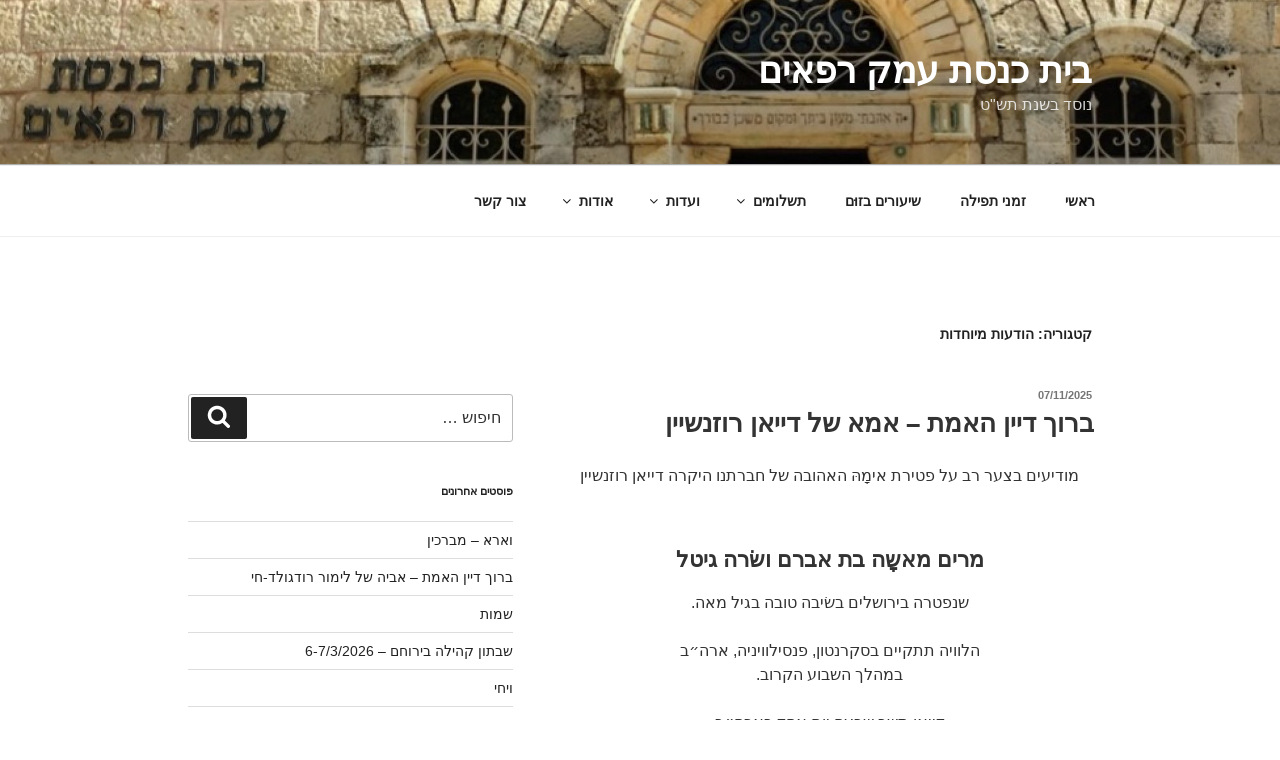

--- FILE ---
content_type: text/html; charset=UTF-8
request_url: https://www.yael.org.il/category/%D7%94%D7%95%D7%93%D7%A2%D7%95%D7%AA-%D7%9E%D7%99%D7%95%D7%97%D7%93%D7%95%D7%AA/
body_size: 31772
content:
<!DOCTYPE html>
<html dir="rtl" lang="he-IL" class="no-js no-svg">
<head>
<meta charset="UTF-8">
<meta name="viewport" content="width=device-width, initial-scale=1.0">
<link rel="profile" href="https://gmpg.org/xfn/11">

<script>
(function(html){html.className = html.className.replace(/\bno-js\b/,'js')})(document.documentElement);
//# sourceURL=twentyseventeen_javascript_detection
</script>
<title>הודעות מיוחדות &#8211; בית כנסת עמק רפאים</title>
<meta name='robots' content='max-image-preview:large' />
<link rel='dns-prefetch' href='//www.yael.org.il' />
<link rel="alternate" type="application/rss+xml" title="בית כנסת עמק רפאים &laquo; פיד‏" href="https://www.yael.org.il/feed/" />
<link rel="alternate" type="application/rss+xml" title="בית כנסת עמק רפאים &laquo; פיד תגובות‏" href="https://www.yael.org.il/comments/feed/" />
<link rel="alternate" type="application/rss+xml" title="בית כנסת עמק רפאים &laquo; פיד מהקטגוריה הודעות מיוחדות" href="https://www.yael.org.il/category/%d7%94%d7%95%d7%93%d7%a2%d7%95%d7%aa-%d7%9e%d7%99%d7%95%d7%97%d7%93%d7%95%d7%aa/feed/" />
<style id='wp-img-auto-sizes-contain-inline-css'>
img:is([sizes=auto i],[sizes^="auto," i]){contain-intrinsic-size:3000px 1500px}
/*# sourceURL=wp-img-auto-sizes-contain-inline-css */
</style>
<style id='wp-emoji-styles-inline-css'>

	img.wp-smiley, img.emoji {
		display: inline !important;
		border: none !important;
		box-shadow: none !important;
		height: 1em !important;
		width: 1em !important;
		margin: 0 0.07em !important;
		vertical-align: -0.1em !important;
		background: none !important;
		padding: 0 !important;
	}
/*# sourceURL=wp-emoji-styles-inline-css */
</style>
<style id='wp-block-library-inline-css'>
:root{--wp-block-synced-color:#7a00df;--wp-block-synced-color--rgb:122,0,223;--wp-bound-block-color:var(--wp-block-synced-color);--wp-editor-canvas-background:#ddd;--wp-admin-theme-color:#007cba;--wp-admin-theme-color--rgb:0,124,186;--wp-admin-theme-color-darker-10:#006ba1;--wp-admin-theme-color-darker-10--rgb:0,107,160.5;--wp-admin-theme-color-darker-20:#005a87;--wp-admin-theme-color-darker-20--rgb:0,90,135;--wp-admin-border-width-focus:2px}@media (min-resolution:192dpi){:root{--wp-admin-border-width-focus:1.5px}}.wp-element-button{cursor:pointer}:root .has-very-light-gray-background-color{background-color:#eee}:root .has-very-dark-gray-background-color{background-color:#313131}:root .has-very-light-gray-color{color:#eee}:root .has-very-dark-gray-color{color:#313131}:root .has-vivid-green-cyan-to-vivid-cyan-blue-gradient-background{background:linear-gradient(135deg,#00d084,#0693e3)}:root .has-purple-crush-gradient-background{background:linear-gradient(135deg,#34e2e4,#4721fb 50%,#ab1dfe)}:root .has-hazy-dawn-gradient-background{background:linear-gradient(135deg,#faaca8,#dad0ec)}:root .has-subdued-olive-gradient-background{background:linear-gradient(135deg,#fafae1,#67a671)}:root .has-atomic-cream-gradient-background{background:linear-gradient(135deg,#fdd79a,#004a59)}:root .has-nightshade-gradient-background{background:linear-gradient(135deg,#330968,#31cdcf)}:root .has-midnight-gradient-background{background:linear-gradient(135deg,#020381,#2874fc)}:root{--wp--preset--font-size--normal:16px;--wp--preset--font-size--huge:42px}.has-regular-font-size{font-size:1em}.has-larger-font-size{font-size:2.625em}.has-normal-font-size{font-size:var(--wp--preset--font-size--normal)}.has-huge-font-size{font-size:var(--wp--preset--font-size--huge)}.has-text-align-center{text-align:center}.has-text-align-left{text-align:left}.has-text-align-right{text-align:right}.has-fit-text{white-space:nowrap!important}#end-resizable-editor-section{display:none}.aligncenter{clear:both}.items-justified-left{justify-content:flex-start}.items-justified-center{justify-content:center}.items-justified-right{justify-content:flex-end}.items-justified-space-between{justify-content:space-between}.screen-reader-text{border:0;clip-path:inset(50%);height:1px;margin:-1px;overflow:hidden;padding:0;position:absolute;width:1px;word-wrap:normal!important}.screen-reader-text:focus{background-color:#ddd;clip-path:none;color:#444;display:block;font-size:1em;height:auto;left:5px;line-height:normal;padding:15px 23px 14px;text-decoration:none;top:5px;width:auto;z-index:100000}html :where(.has-border-color){border-style:solid}html :where([style*=border-top-color]){border-top-style:solid}html :where([style*=border-right-color]){border-right-style:solid}html :where([style*=border-bottom-color]){border-bottom-style:solid}html :where([style*=border-left-color]){border-left-style:solid}html :where([style*=border-width]){border-style:solid}html :where([style*=border-top-width]){border-top-style:solid}html :where([style*=border-right-width]){border-right-style:solid}html :where([style*=border-bottom-width]){border-bottom-style:solid}html :where([style*=border-left-width]){border-left-style:solid}html :where(img[class*=wp-image-]){height:auto;max-width:100%}:where(figure){margin:0 0 1em}html :where(.is-position-sticky){--wp-admin--admin-bar--position-offset:var(--wp-admin--admin-bar--height,0px)}@media screen and (max-width:600px){html :where(.is-position-sticky){--wp-admin--admin-bar--position-offset:0px}}

/*# sourceURL=wp-block-library-inline-css */
</style><style id='global-styles-inline-css'>
:root{--wp--preset--aspect-ratio--square: 1;--wp--preset--aspect-ratio--4-3: 4/3;--wp--preset--aspect-ratio--3-4: 3/4;--wp--preset--aspect-ratio--3-2: 3/2;--wp--preset--aspect-ratio--2-3: 2/3;--wp--preset--aspect-ratio--16-9: 16/9;--wp--preset--aspect-ratio--9-16: 9/16;--wp--preset--color--black: #000000;--wp--preset--color--cyan-bluish-gray: #abb8c3;--wp--preset--color--white: #ffffff;--wp--preset--color--pale-pink: #f78da7;--wp--preset--color--vivid-red: #cf2e2e;--wp--preset--color--luminous-vivid-orange: #ff6900;--wp--preset--color--luminous-vivid-amber: #fcb900;--wp--preset--color--light-green-cyan: #7bdcb5;--wp--preset--color--vivid-green-cyan: #00d084;--wp--preset--color--pale-cyan-blue: #8ed1fc;--wp--preset--color--vivid-cyan-blue: #0693e3;--wp--preset--color--vivid-purple: #9b51e0;--wp--preset--gradient--vivid-cyan-blue-to-vivid-purple: linear-gradient(135deg,rgb(6,147,227) 0%,rgb(155,81,224) 100%);--wp--preset--gradient--light-green-cyan-to-vivid-green-cyan: linear-gradient(135deg,rgb(122,220,180) 0%,rgb(0,208,130) 100%);--wp--preset--gradient--luminous-vivid-amber-to-luminous-vivid-orange: linear-gradient(135deg,rgb(252,185,0) 0%,rgb(255,105,0) 100%);--wp--preset--gradient--luminous-vivid-orange-to-vivid-red: linear-gradient(135deg,rgb(255,105,0) 0%,rgb(207,46,46) 100%);--wp--preset--gradient--very-light-gray-to-cyan-bluish-gray: linear-gradient(135deg,rgb(238,238,238) 0%,rgb(169,184,195) 100%);--wp--preset--gradient--cool-to-warm-spectrum: linear-gradient(135deg,rgb(74,234,220) 0%,rgb(151,120,209) 20%,rgb(207,42,186) 40%,rgb(238,44,130) 60%,rgb(251,105,98) 80%,rgb(254,248,76) 100%);--wp--preset--gradient--blush-light-purple: linear-gradient(135deg,rgb(255,206,236) 0%,rgb(152,150,240) 100%);--wp--preset--gradient--blush-bordeaux: linear-gradient(135deg,rgb(254,205,165) 0%,rgb(254,45,45) 50%,rgb(107,0,62) 100%);--wp--preset--gradient--luminous-dusk: linear-gradient(135deg,rgb(255,203,112) 0%,rgb(199,81,192) 50%,rgb(65,88,208) 100%);--wp--preset--gradient--pale-ocean: linear-gradient(135deg,rgb(255,245,203) 0%,rgb(182,227,212) 50%,rgb(51,167,181) 100%);--wp--preset--gradient--electric-grass: linear-gradient(135deg,rgb(202,248,128) 0%,rgb(113,206,126) 100%);--wp--preset--gradient--midnight: linear-gradient(135deg,rgb(2,3,129) 0%,rgb(40,116,252) 100%);--wp--preset--font-size--small: 13px;--wp--preset--font-size--medium: 20px;--wp--preset--font-size--large: 36px;--wp--preset--font-size--x-large: 42px;--wp--preset--spacing--20: 0.44rem;--wp--preset--spacing--30: 0.67rem;--wp--preset--spacing--40: 1rem;--wp--preset--spacing--50: 1.5rem;--wp--preset--spacing--60: 2.25rem;--wp--preset--spacing--70: 3.38rem;--wp--preset--spacing--80: 5.06rem;--wp--preset--shadow--natural: 6px 6px 9px rgba(0, 0, 0, 0.2);--wp--preset--shadow--deep: 12px 12px 50px rgba(0, 0, 0, 0.4);--wp--preset--shadow--sharp: 6px 6px 0px rgba(0, 0, 0, 0.2);--wp--preset--shadow--outlined: 6px 6px 0px -3px rgb(255, 255, 255), 6px 6px rgb(0, 0, 0);--wp--preset--shadow--crisp: 6px 6px 0px rgb(0, 0, 0);}:where(.is-layout-flex){gap: 0.5em;}:where(.is-layout-grid){gap: 0.5em;}body .is-layout-flex{display: flex;}.is-layout-flex{flex-wrap: wrap;align-items: center;}.is-layout-flex > :is(*, div){margin: 0;}body .is-layout-grid{display: grid;}.is-layout-grid > :is(*, div){margin: 0;}:where(.wp-block-columns.is-layout-flex){gap: 2em;}:where(.wp-block-columns.is-layout-grid){gap: 2em;}:where(.wp-block-post-template.is-layout-flex){gap: 1.25em;}:where(.wp-block-post-template.is-layout-grid){gap: 1.25em;}.has-black-color{color: var(--wp--preset--color--black) !important;}.has-cyan-bluish-gray-color{color: var(--wp--preset--color--cyan-bluish-gray) !important;}.has-white-color{color: var(--wp--preset--color--white) !important;}.has-pale-pink-color{color: var(--wp--preset--color--pale-pink) !important;}.has-vivid-red-color{color: var(--wp--preset--color--vivid-red) !important;}.has-luminous-vivid-orange-color{color: var(--wp--preset--color--luminous-vivid-orange) !important;}.has-luminous-vivid-amber-color{color: var(--wp--preset--color--luminous-vivid-amber) !important;}.has-light-green-cyan-color{color: var(--wp--preset--color--light-green-cyan) !important;}.has-vivid-green-cyan-color{color: var(--wp--preset--color--vivid-green-cyan) !important;}.has-pale-cyan-blue-color{color: var(--wp--preset--color--pale-cyan-blue) !important;}.has-vivid-cyan-blue-color{color: var(--wp--preset--color--vivid-cyan-blue) !important;}.has-vivid-purple-color{color: var(--wp--preset--color--vivid-purple) !important;}.has-black-background-color{background-color: var(--wp--preset--color--black) !important;}.has-cyan-bluish-gray-background-color{background-color: var(--wp--preset--color--cyan-bluish-gray) !important;}.has-white-background-color{background-color: var(--wp--preset--color--white) !important;}.has-pale-pink-background-color{background-color: var(--wp--preset--color--pale-pink) !important;}.has-vivid-red-background-color{background-color: var(--wp--preset--color--vivid-red) !important;}.has-luminous-vivid-orange-background-color{background-color: var(--wp--preset--color--luminous-vivid-orange) !important;}.has-luminous-vivid-amber-background-color{background-color: var(--wp--preset--color--luminous-vivid-amber) !important;}.has-light-green-cyan-background-color{background-color: var(--wp--preset--color--light-green-cyan) !important;}.has-vivid-green-cyan-background-color{background-color: var(--wp--preset--color--vivid-green-cyan) !important;}.has-pale-cyan-blue-background-color{background-color: var(--wp--preset--color--pale-cyan-blue) !important;}.has-vivid-cyan-blue-background-color{background-color: var(--wp--preset--color--vivid-cyan-blue) !important;}.has-vivid-purple-background-color{background-color: var(--wp--preset--color--vivid-purple) !important;}.has-black-border-color{border-color: var(--wp--preset--color--black) !important;}.has-cyan-bluish-gray-border-color{border-color: var(--wp--preset--color--cyan-bluish-gray) !important;}.has-white-border-color{border-color: var(--wp--preset--color--white) !important;}.has-pale-pink-border-color{border-color: var(--wp--preset--color--pale-pink) !important;}.has-vivid-red-border-color{border-color: var(--wp--preset--color--vivid-red) !important;}.has-luminous-vivid-orange-border-color{border-color: var(--wp--preset--color--luminous-vivid-orange) !important;}.has-luminous-vivid-amber-border-color{border-color: var(--wp--preset--color--luminous-vivid-amber) !important;}.has-light-green-cyan-border-color{border-color: var(--wp--preset--color--light-green-cyan) !important;}.has-vivid-green-cyan-border-color{border-color: var(--wp--preset--color--vivid-green-cyan) !important;}.has-pale-cyan-blue-border-color{border-color: var(--wp--preset--color--pale-cyan-blue) !important;}.has-vivid-cyan-blue-border-color{border-color: var(--wp--preset--color--vivid-cyan-blue) !important;}.has-vivid-purple-border-color{border-color: var(--wp--preset--color--vivid-purple) !important;}.has-vivid-cyan-blue-to-vivid-purple-gradient-background{background: var(--wp--preset--gradient--vivid-cyan-blue-to-vivid-purple) !important;}.has-light-green-cyan-to-vivid-green-cyan-gradient-background{background: var(--wp--preset--gradient--light-green-cyan-to-vivid-green-cyan) !important;}.has-luminous-vivid-amber-to-luminous-vivid-orange-gradient-background{background: var(--wp--preset--gradient--luminous-vivid-amber-to-luminous-vivid-orange) !important;}.has-luminous-vivid-orange-to-vivid-red-gradient-background{background: var(--wp--preset--gradient--luminous-vivid-orange-to-vivid-red) !important;}.has-very-light-gray-to-cyan-bluish-gray-gradient-background{background: var(--wp--preset--gradient--very-light-gray-to-cyan-bluish-gray) !important;}.has-cool-to-warm-spectrum-gradient-background{background: var(--wp--preset--gradient--cool-to-warm-spectrum) !important;}.has-blush-light-purple-gradient-background{background: var(--wp--preset--gradient--blush-light-purple) !important;}.has-blush-bordeaux-gradient-background{background: var(--wp--preset--gradient--blush-bordeaux) !important;}.has-luminous-dusk-gradient-background{background: var(--wp--preset--gradient--luminous-dusk) !important;}.has-pale-ocean-gradient-background{background: var(--wp--preset--gradient--pale-ocean) !important;}.has-electric-grass-gradient-background{background: var(--wp--preset--gradient--electric-grass) !important;}.has-midnight-gradient-background{background: var(--wp--preset--gradient--midnight) !important;}.has-small-font-size{font-size: var(--wp--preset--font-size--small) !important;}.has-medium-font-size{font-size: var(--wp--preset--font-size--medium) !important;}.has-large-font-size{font-size: var(--wp--preset--font-size--large) !important;}.has-x-large-font-size{font-size: var(--wp--preset--font-size--x-large) !important;}
/*# sourceURL=global-styles-inline-css */
</style>

<style id='classic-theme-styles-inline-css'>
/*! This file is auto-generated */
.wp-block-button__link{color:#fff;background-color:#32373c;border-radius:9999px;box-shadow:none;text-decoration:none;padding:calc(.667em + 2px) calc(1.333em + 2px);font-size:1.125em}.wp-block-file__button{background:#32373c;color:#fff;text-decoration:none}
/*# sourceURL=/wp-includes/css/classic-themes.min.css */
</style>
<link rel='stylesheet' id='twentyseventeen-style-css' href='https://www.yael.org.il/wp-content/themes/twentyseventeen/style.css?ver=20251202' media='all' />
<link rel='stylesheet' id='twentyseventeen-block-style-css' href='https://www.yael.org.il/wp-content/themes/twentyseventeen/assets/css/blocks.css?ver=20240729' media='all' />
<script src="https://www.yael.org.il/wp-includes/js/jquery/jquery.min.js?ver=3.7.1" id="jquery-core-js"></script>
<script src="https://www.yael.org.il/wp-includes/js/jquery/jquery-migrate.min.js?ver=3.4.1" id="jquery-migrate-js"></script>
<script id="twentyseventeen-global-js-extra">
var twentyseventeenScreenReaderText = {"quote":"\u003Csvg class=\"icon icon-quote-right\" aria-hidden=\"true\" role=\"img\"\u003E \u003Cuse href=\"#icon-quote-right\" xlink:href=\"#icon-quote-right\"\u003E\u003C/use\u003E \u003C/svg\u003E","expand":"\u05d4\u05e6\u05d2 \u05ea\u05e4\u05e8\u05d9\u05d8","collapse":"\u05d4\u05e1\u05ea\u05e8 \u05ea\u05e4\u05e8\u05d9\u05d8","icon":"\u003Csvg class=\"icon icon-angle-down\" aria-hidden=\"true\" role=\"img\"\u003E \u003Cuse href=\"#icon-angle-down\" xlink:href=\"#icon-angle-down\"\u003E\u003C/use\u003E \u003Cspan class=\"svg-fallback icon-angle-down\"\u003E\u003C/span\u003E\u003C/svg\u003E"};
//# sourceURL=twentyseventeen-global-js-extra
</script>
<script src="https://www.yael.org.il/wp-content/themes/twentyseventeen/assets/js/global.js?ver=20211130" id="twentyseventeen-global-js" defer data-wp-strategy="defer"></script>
<script src="https://www.yael.org.il/wp-content/themes/twentyseventeen/assets/js/navigation.js?ver=20210122" id="twentyseventeen-navigation-js" defer data-wp-strategy="defer"></script>
<link rel="https://api.w.org/" href="https://www.yael.org.il/wp-json/" /><link rel="alternate" title="JSON" type="application/json" href="https://www.yael.org.il/wp-json/wp/v2/categories/4" /><link rel="EditURI" type="application/rsd+xml" title="RSD" href="https://www.yael.org.il/xmlrpc.php?rsd" />
<link rel="stylesheet" href="https://www.yael.org.il/wp-content/themes/twentyseventeen/rtl.css" media="screen" /><meta name="generator" content="WordPress 6.9" />
</head>

<body class="rtl archive category category-4 wp-embed-responsive wp-theme-twentyseventeen group-blog hfeed has-header-image has-sidebar page-two-column colors-light">
<div id="page" class="site">
	<a class="skip-link screen-reader-text" href="#content">
		דילוג לתוכן	</a>

	<header id="masthead" class="site-header">

		<div class="custom-header">

		<div class="custom-header-media">
			<div id="wp-custom-header" class="wp-custom-header"><img src="https://www.yael.org.il/wp-content/uploads/2017/02/cropped-Beit-Knesset3-2.jpg" width="2000" height="1827" alt="" srcset="https://www.yael.org.il/wp-content/uploads/2017/02/cropped-Beit-Knesset3-2.jpg 2000w, https://www.yael.org.il/wp-content/uploads/2017/02/cropped-Beit-Knesset3-2-300x274.jpg 300w, https://www.yael.org.il/wp-content/uploads/2017/02/cropped-Beit-Knesset3-2-768x702.jpg 768w, https://www.yael.org.il/wp-content/uploads/2017/02/cropped-Beit-Knesset3-2-1024x935.jpg 1024w" sizes="(max-width: 767px) 200vw, 100vw" decoding="async" fetchpriority="high" /></div>		</div>

	<div class="site-branding">
	<div class="wrap">

		
		<div class="site-branding-text">
							<p class="site-title"><a href="https://www.yael.org.il/" rel="home" >בית כנסת עמק רפאים</a></p>
								<p class="site-description">נוסד בשנת תש&quot;ט</p>
					</div><!-- .site-branding-text -->

		
	</div><!-- .wrap -->
</div><!-- .site-branding -->

</div><!-- .custom-header -->

					<div class="navigation-top">
				<div class="wrap">
					<nav id="site-navigation" class="main-navigation" aria-label="תפריט עליון">
	<button class="menu-toggle" aria-controls="top-menu" aria-expanded="false">
		<svg class="icon icon-bars" aria-hidden="true" role="img"> <use href="#icon-bars" xlink:href="#icon-bars"></use> </svg><svg class="icon icon-close" aria-hidden="true" role="img"> <use href="#icon-close" xlink:href="#icon-close"></use> </svg>תפריט	</button>

	<div class="menu-%d7%aa%d7%a4%d7%a8%d7%99%d7%98-%d7%90-container"><ul id="top-menu" class="menu"><li id="menu-item-312" class="menu-item menu-item-type-custom menu-item-object-custom menu-item-home menu-item-312"><a href="https://www.yael.org.il/">ראשי</a></li>
<li id="menu-item-314" class="menu-item menu-item-type-post_type menu-item-object-page menu-item-314"><a href="https://www.yael.org.il/%d7%96%d7%9e%d7%a0%d7%99-%d7%aa%d7%a4%d7%99%d7%9c%d7%94/">זמני תפילה</a></li>
<li id="menu-item-7775" class="menu-item menu-item-type-post_type menu-item-object-page menu-item-7775"><a href="https://www.yael.org.il/zoom/">שיעורים בזוּם</a></li>
<li id="menu-item-6089" class="menu-item menu-item-type-post_type menu-item-object-page menu-item-has-children menu-item-6089"><a href="https://www.yael.org.il/%d7%aa%d7%a9%d7%9c%d7%95%d7%9e%d7%99%d7%9d/">תשלומים<svg class="icon icon-angle-down" aria-hidden="true" role="img"> <use href="#icon-angle-down" xlink:href="#icon-angle-down"></use> </svg></a>
<ul class="sub-menu">
	<li id="menu-item-11154" class="menu-item menu-item-type-post_type menu-item-object-page menu-item-11154"><a href="https://www.yael.org.il/%d7%97%d7%91%d7%a8%d7%95%d7%aa/">חברוּת</a></li>
	<li id="menu-item-317" class="menu-item menu-item-type-post_type menu-item-object-page menu-item-317"><a href="https://www.yael.org.il/%d7%a7%d7%a8%d7%9f-%d7%a6%d7%93%d7%a7%d7%94/">קרן צדקה</a></li>
</ul>
</li>
<li id="menu-item-318" class="menu-item menu-item-type-post_type menu-item-object-page menu-item-has-children menu-item-318"><a href="https://www.yael.org.il/%d7%95%d7%a2%d7%93%d7%95%d7%aa/">ועדות<svg class="icon icon-angle-down" aria-hidden="true" role="img"> <use href="#icon-angle-down" xlink:href="#icon-angle-down"></use> </svg></a>
<ul class="sub-menu">
	<li id="menu-item-14815" class="menu-item menu-item-type-post_type menu-item-object-page menu-item-14815"><a href="https://www.yael.org.il/%d7%95%d7%a2%d7%93%d7%aa-%d7%97%d7%a1%d7%93/">ועדת חסד</a></li>
</ul>
</li>
<li id="menu-item-313" class="menu-item menu-item-type-post_type menu-item-object-page menu-item-has-children menu-item-313"><a href="https://www.yael.org.il/%d7%90%d7%95%d7%93%d7%95%d7%aa/">אודות<svg class="icon icon-angle-down" aria-hidden="true" role="img"> <use href="#icon-angle-down" xlink:href="#icon-angle-down"></use> </svg></a>
<ul class="sub-menu">
	<li id="menu-item-14808" class="menu-item menu-item-type-post_type menu-item-object-page menu-item-14808"><a href="https://www.yael.org.il/%d7%aa%d7%95%d7%9c%d7%93%d7%95%d7%aa/">תולדות בית הכנסת</a></li>
	<li id="menu-item-14809" class="menu-item menu-item-type-post_type menu-item-object-page menu-item-14809"><a href="https://www.yael.org.il/%d7%93%d7%91%d7%a8-%d7%94%d7%a8%d7%91/">הרב שלמה וילק על קהילתנו (תשע&quot;ד)</a></li>
	<li id="menu-item-10208" class="menu-item menu-item-type-post_type menu-item-object-page menu-item-10208"><a href="https://www.yael.org.il/%d7%a8%d7%90%d7%99%d7%95%d7%a0%d7%95%d7%aa/">ראיונות</a></li>
	<li id="menu-item-374" class="menu-item menu-item-type-post_type menu-item-object-page menu-item-374"><a href="https://www.yael.org.il/%d7%aa%d7%a7%d7%a0%d7%95%d7%9f/">תקנון</a></li>
</ul>
</li>
<li id="menu-item-7216" class="menu-item menu-item-type-post_type menu-item-object-page menu-item-7216"><a href="https://www.yael.org.il/%d7%a6%d7%95%d7%a8-%d7%a7%d7%a9%d7%a8/">צור קשר</a></li>
</ul></div>
	</nav><!-- #site-navigation -->
				</div><!-- .wrap -->
			</div><!-- .navigation-top -->
		
	</header><!-- #masthead -->

	
	<div class="site-content-contain">
		<div id="content" class="site-content">

<div class="wrap">

			<header class="page-header">
			<h1 class="page-title">קטגוריה: <span>הודעות מיוחדות</span></h1>		</header><!-- .page-header -->
	
	<div id="primary" class="content-area">
		<main id="main" class="site-main">

					
<article id="post-14568" class="post-14568 post type-post status-publish format-standard hentry category-4">
		<header class="entry-header">
		<div class="entry-meta"><span class="screen-reader-text">פורסם ב </span> <a href="https://www.yael.org.il/2025/11/07/%d7%91%d7%a8%d7%95%d7%9a-%d7%93%d7%99%d7%99%d7%9f-%d7%94%d7%90%d7%9e%d7%aa-%d7%90%d7%9e%d7%90-%d7%a9%d7%9c-%d7%93%d7%99%d7%99%d7%90%d7%9f-%d7%a8%d7%95%d7%96%d7%a0%d7%a9%d7%99%d7%99%d7%9f/" rel="bookmark"><time class="entry-date published" datetime="2025-11-07T09:45:30+02:00">07/11/2025</time><time class="updated" datetime="2025-11-10T19:19:41+02:00">10/11/2025</time></a></div><!-- .entry-meta --><h2 class="entry-title"><a href="https://www.yael.org.il/2025/11/07/%d7%91%d7%a8%d7%95%d7%9a-%d7%93%d7%99%d7%99%d7%9f-%d7%94%d7%90%d7%9e%d7%aa-%d7%90%d7%9e%d7%90-%d7%a9%d7%9c-%d7%93%d7%99%d7%99%d7%90%d7%9f-%d7%a8%d7%95%d7%96%d7%a0%d7%a9%d7%99%d7%99%d7%9f/" rel="bookmark">ברוך דיין האמת &#8211; אמא של דייאן רוזנשיין</a></h2>	</header><!-- .entry-header -->

	
	<div class="entry-content">
		<div class="notranslate">
<p style="text-align: center;">מודיעים בצער רב על פטירת אימָהּ האהובה של חברתנו היקרה דייאן רוזנשיין</p>
<h3 style="text-align: center;"><strong>מרים מאשָה בת אברם ושׂרה גיטל</strong></h3>
<p style="text-align: center;">שנפטרה בירושלים בשׂיבה טובה בגיל מאה.</p>
<p style="text-align: center;">הלוויה תתקיים בסקרנטון, פנסילוויניה, ארה״ב<br />
במהלך השבוע הקרוב.</p>
<p style="text-align: center;">דייאן תשב שבעה יום אחד בארה״ב<br />
ותשוב להשלים את השבעה בביתָה בירושלים<br />
רחוב יפתח 6/1<br />
במוצ״ש 'חיי שרה' 15/11<br />
בין השעות 21:30-19:00,<br />
ובימים ראשון ושני 16-17/11<br />
בין השעות 14:00-9:30 ו- 21:00-17:30.</p>
<p style="text-align: center;"><span style="color: #993300;"><em>נא חיזרו לעמוד זה לעדכונים.</em></span></p>
<p style="text-align: center;"><em>הַמָּקוֹם יְנַחֵם אֶת דייאן בְּתוֹךְ שְׁאַר אֲבֵלֵי צִיּוֹן וִירוּשָׁלַיִם</em></p>
<hr />
<p dir="ltr" style="text-align: center;">We regret to inform you of the passing of the beloved mother of our member, Diane Rosenschein,</p>
<h3 dir="ltr" style="text-align: center;"><strong>Marion Glassman</strong></h3>
<p dir="ltr" style="text-align: center;">who passed away in Jerusalem today<br />
at the age of one hundred years.</p>
<p dir="ltr" style="text-align: center;">The funeral will take place in Scranton, Pennsylvania this upcoming week.</p>
<p dir="ltr" style="text-align: center;">Diane will begin sitting <em>shiva</em> in the U.S. and return to Jerusalem for the remainder of the <em>shiva</em> at her home<em><br />
</em>6 Yiftah Street, Apt. 1<br />
Saturday night Nov 15<br />
between 7:00-9:30pm<br />
and Sunday-Monday Nov 16-17<br />
between 9:30am-2:00pm, 5:30- 9:00pm</p>
<p dir="ltr" style="text-align: center;"><span style="color: #993300;"><em>Please revisit this page for updates</em></span></p>
<p dir="ltr" style="text-align: center;">May Diane be comforted among the mourners for Zion and Jerusalem.</p>
<hr />
<p dir="ltr" style="text-align: center;">
</div>
	</div><!-- .entry-content -->

	
</article><!-- #post-14568 -->

<article id="post-14421" class="post-14421 post type-post status-publish format-standard hentry category-4">
		<header class="entry-header">
		<div class="entry-meta"><span class="screen-reader-text">פורסם ב </span> <a href="https://www.yael.org.il/2025/10/15/%d7%91%d7%a8%d7%95%d7%9a-%d7%93%d7%99%d7%99%d7%9f-%d7%94%d7%90%d7%9e%d7%aa-%d7%a0%d7%97%d7%9e%d7%99%d7%94-%d7%99%d7%95%d7%90%d7%9c/" rel="bookmark"><time class="entry-date published" datetime="2025-10-15T09:04:46+02:00">15/10/2025</time><time class="updated" datetime="2025-10-17T13:58:30+02:00">17/10/2025</time></a></div><!-- .entry-meta --><h2 class="entry-title"><a href="https://www.yael.org.il/2025/10/15/%d7%91%d7%a8%d7%95%d7%9a-%d7%93%d7%99%d7%99%d7%9f-%d7%94%d7%90%d7%9e%d7%aa-%d7%a0%d7%97%d7%9e%d7%99%d7%94-%d7%99%d7%95%d7%90%d7%9c/" rel="bookmark">ברוך דיין האמת &#8211; נחמיה יואל</a></h2>	</header><!-- .entry-header -->

	
	<div class="entry-content">
		<div class="notranslate">
<p style="text-align: center;">בית כנסת עמק רפאים מודיע בצער רב על פטירת</p>
<h3 style="text-align: center;"><strong>נחמיה יואל ז״ל</strong></h3>
<p style="text-align: center;">חבר יקר בקהילתנו ובעלה של רות יואל, שתלח&quot;א</p>
<p style="text-align: center;">הלוויה התקיימה ביום ב', הושענא רבה</p>
<p style="text-align: center;">רות תשב שבעה בבית &quot;משען&quot;, רחוב בן גמלא 7, דירה 202<br />
ימי ד', א', וב' בשעות<br />
11:00 – 14:00<br />
16:00 – 20:00<br />
ביום ו' מ 11:00 – 14:00</p>
<p style="text-align: center;">הילדים יושבים שבעה בקיבוץ שעלבים</p>
<p style="text-align: center;">הַמָּקוֹם יְנַחֵם אֶתְכֶם בְּתוֹךְ שְׁאָר אֲבֵלֵי צִיּוֹן וִירוּשָׁלַיִם</p>
<hr />
<p dir="ltr" style="text-align: center;">With great sadness we inform you of the passing of</p>
<h3 dir="ltr" style="text-align: center;"><strong>Nehemia Yoel ז״ל</strong></h3>
<p dir="ltr" style="text-align: center;">Husband of Ruth Yoel, both beloved members of our community</p>
<p dir="ltr" style="text-align: center;">The funeral took place on Monday, Hoshana Rabbah</p>
<p dir="ltr" style="text-align: center;">Ruth will sit Shiva at the Mishan Home<br />
Ben Gamla 7, Apartment 202<br />
Wednesday, Sunday and Monday<br />
11:00am – 2:00pm<br />
4:00pm – 8:00pm<br />
Friday: 11:00am – 2:00am</p>
<p dir="ltr" style="text-align: center;">The children are sitting Shiva in Kibbutz Sha'alvim</p>
<p style="text-align: center;">הַמָּקוֹם יְנַחֵם אֶתְכֶם בְּתוֹךְ שְׁאָר אֲבֵלֵי צִיּוֹן וִירוּשָׁלַיִם</p>
<hr />
<p style="text-align: center;">
</div>
	</div><!-- .entry-content -->

	
</article><!-- #post-14421 -->

<article id="post-14414" class="post-14414 post type-post status-publish format-standard hentry category-4">
		<header class="entry-header">
		<div class="entry-meta"><span class="screen-reader-text">פורסם ב </span> <a href="https://www.yael.org.il/2025/10/12/%d7%a9%d7%91%d7%a2%d7%94-%d7%a9%d7%9c-%d7%a8%d7%95%d7%aa-%d7%a8%d7%a7%d7%95%d7%91%d7%a1%d7%a7%d7%99-%d7%96%d7%b4%d7%9c/" rel="bookmark"><time class="entry-date published" datetime="2025-10-12T20:18:51+02:00">12/10/2025</time><time class="updated" datetime="2025-10-12T20:20:08+02:00">12/10/2025</time></a></div><!-- .entry-meta --><h2 class="entry-title"><a href="https://www.yael.org.il/2025/10/12/%d7%a9%d7%91%d7%a2%d7%94-%d7%a9%d7%9c-%d7%a8%d7%95%d7%aa-%d7%a8%d7%a7%d7%95%d7%91%d7%a1%d7%a7%d7%99-%d7%96%d7%b4%d7%9c/" rel="bookmark">שבעה של רות רקובסקי ז״ל</a></h2>	</header><!-- .entry-header -->

	
	<div class="entry-content">
		<div class="notranslate">חברתנו רות רקובסקי ע&quot;ה הובאה למנוחות ביום שישי, י&quot;ח תשרי.ימי השבעה יתחילו במוצאי שמיני עצרת- שמחת תורה (14.10)</p>
<p>ילדֶיהָ (שירה, יואל, רינה, ויונה) ישבו בדיור מוגן<strong> נופי ירושלים</strong> &#8211;<br />
<span style="color: #0000ff;"><a style="color: #0000ff;" href="https://maps.app.goo.gl/mKBaUR7Q18qjQ4pC9" target="_blank" rel="noopener">רח' שחראי 24, בית וגן, ירושלים</a></span><br />
בימי רביעי וחמישי: 10:00 &#8211; 21:00<br />
ביום שישי: 10:00 &#8211; 13:00<br />
בימי ראשון ושני: 10:00 &#8211; 21:00<br />
תפילת מנחה בנופי ירושלים בשעה 17:45 וערבית ב-18:30.</p>
<p>שירה תשב ב<a href="https://maps.app.goo.gl/RJQHs231cSvUBU1d9" target="_blank" rel="noopener"><span style="color: #0000ff;">אליאב (רח׳ האטד 6)</span></a><br />
במוצאי החג: 19:30 &#8211; 22:00<br />
ובמוצ״ש (18/10): 19:30 &#8211; 22:00</p>
<p>השבעה מסתיימת ביום שלישי (21.10) בבֹּקר.</p>
<p>שנשמע בשׂורות טובות.</p>
<hr />
<p dir="ltr" style="text-align: left;">The funeral of our dear member Ruth Rackovsky ז״ל took place on Friday, October 10.</p>
<p dir="ltr" style="text-align: left;">Shiva will commence after Simchat Torah.</p>
<p dir="ltr" style="text-align: left;">Her children (Shira, Yoel, Rina, and Yonah) will observe <em>shiva</em> at: Nofei Yerushalaim<br />
<a href="https://maps.app.goo.gl/mKBaUR7Q18qjQ4pC9" target="_blank" rel="noopener"><span style="color: #0000ff;">24 A. Y. Shakhrai Street, Bayit VaGan, Jerusalem</span></a><br />
Wednesday and Thursday: 10am &#8211; 9pm<br />
Friday: 10am &#8211; 1pm<br />
Sunday and Monday: 10am &#8211; 9pm<br />
<em>Mincha</em> at 5:45pm and <em>Ma'ariv</em> at 6:30pm.</p>
<p dir="ltr" style="text-align: left;">Shira will also be sitting shiva in her home:<br />
<a href="https://maps.app.goo.gl/RJQHs231cSvUBU1d9" target="_blank" rel="noopener"><span style="color: #0000ff;">6 HaAted Street, Eliav</span></a><br />
Wednesday evening (14/10) from 7:30pm &#8211; 10pm and<br />
Saturday night (18/10) from 7:30pm &#8211; 10pm</p>
<p dir="ltr" style="text-align: left;">Shiva ends on Tuesday morning October 21.</p>
<hr />
<p dir="ltr">
</div>
	</div><!-- .entry-content -->

	
</article><!-- #post-14414 -->

<article id="post-14406" class="post-14406 post type-post status-publish format-standard hentry category-4">
		<header class="entry-header">
		<div class="entry-meta"><span class="screen-reader-text">פורסם ב </span> <a href="https://www.yael.org.il/2025/10/10/%d7%91%d7%a8%d7%95%d7%9a-%d7%93%d7%99%d7%99%d7%9f-%d7%94%d7%90%d7%9e%d7%aa-%d7%a8%d7%95%d7%aa-%d7%a8%d7%a7%d7%95%d7%91%d7%a1%d7%a7%d7%99/" rel="bookmark"><time class="entry-date published" datetime="2025-10-10T08:06:40+02:00">10/10/2025</time><time class="updated" datetime="2025-10-10T08:15:10+02:00">10/10/2025</time></a></div><!-- .entry-meta --><h2 class="entry-title"><a href="https://www.yael.org.il/2025/10/10/%d7%91%d7%a8%d7%95%d7%9a-%d7%93%d7%99%d7%99%d7%9f-%d7%94%d7%90%d7%9e%d7%aa-%d7%a8%d7%95%d7%aa-%d7%a8%d7%a7%d7%95%d7%91%d7%a1%d7%a7%d7%99/" rel="bookmark">ברוך דיין האמת &#8211; רות רקובסקי</a></h2>	</header><!-- .entry-header -->

	
	<div class="entry-content">
		<div class="notranslate">
<p style="text-align: center;">בית כנסת עמק רפאים מודיע בצער רב<br />
על פטירת חברה יקרה בקהילתנו</p>
<h3 style="text-align: center;"><strong>רות רקובסקי ז״ל</strong></h3>
<p style="text-align: center;">הלוויה היום, 10/10/25, י&quot;ח תשרי<br />
בשעה 11:00<br />
ב&quot;ארץ החיים&quot; ליד בית שמש</p>
<p style="text-align: center;">פרטי השבעה בהמשך</p>
<p style="text-align: center;">הַמָּקוֹם יְנַחֵם אֶתְכֶם בְּתוֹךְ שְׁאָר אֲבֵלֵי צִיּוֹן וִירוּשָׁלַיִם</p>
<hr />
<p dir="ltr" style="text-align: center;">With deepest sadness we inform you of the passing of<br />
our beloved member of our community</p>
<h3 dir="ltr" style="text-align: center;"><strong>Ruth Rakovsky ז״ל</strong></h3>
<p dir="ltr" style="text-align: center;">The funeral will be today, 10.10.25 at<br />
11:00am<br />
Eretz HaHayim Cemetery near Beit Shemesh</p>
<p dir="ltr" style="text-align: center;">Shiva details will follow next week</p>
<p style="text-align: center;">הַמָּקוֹם יְנַחֵם אֶתְכֶם בְּתוֹךְ שְׁאָר אֲבֵלֵי צִיּוֹן וִירוּשָׁלַיִם</p>
<hr />
<p style="text-align: center;">
</div>
	</div><!-- .entry-content -->

	
</article><!-- #post-14406 -->

<article id="post-14376" class="post-14376 post type-post status-publish format-standard hentry category-4">
		<header class="entry-header">
		<div class="entry-meta"><span class="screen-reader-text">פורסם ב </span> <a href="https://www.yael.org.il/2025/10/05/%d7%9c%d7%99%d7%9e%d7%95%d7%93-%d7%9c%d7%99%d7%9c-%d7%94%d7%95%d7%a9%d7%a2%d7%a0%d7%90-%d7%a8%d7%91%d7%94-8/" rel="bookmark"><time class="entry-date published" datetime="2025-10-05T08:17:54+02:00">05/10/2025</time><time class="updated" datetime="2025-10-05T08:28:17+02:00">05/10/2025</time></a></div><!-- .entry-meta --><h2 class="entry-title"><a href="https://www.yael.org.il/2025/10/05/%d7%9c%d7%99%d7%9e%d7%95%d7%93-%d7%9c%d7%99%d7%9c-%d7%94%d7%95%d7%a9%d7%a2%d7%a0%d7%90-%d7%a8%d7%91%d7%94-8/" rel="bookmark">לימוד ליל הושענא רבה</a></h2>	</header><!-- .entry-header -->

	
	<div class="entry-content">
		<p>בית הכנסת עמק רפאים מזמין את הציבור הרחב לחוויית לימוד ליל הושענא רבה. הלימוד יתקיים אי&quot;ה ביום ראשון , חוה&quot;מ סוכות, כ' תשרי תשפ&quot;ו ,12.10.25 בבית כנסת עמק רפאים, יעל 4, בקעה.</p>
<p>בתוכנית:</p>
<ul>
<li>21:00 &#8211; 21:45: ד&quot;ר מירי שליסל-<br />
בנושׂא: <strong>׳האם עם אחד אנחנו או שני עמים? מן התנ&quot;ך ואילך&#8230;.׳</strong><br />
נא להביא ספרי תנ&quot;ך.</li>
<li>21:45 &#8211; 22:30: ד&quot;ר שולמית להמן-<br />
בנושׂא: <strong>'שוב אמרת שוב'</strong><br />
על התשובה, התורה ועל נפש האדם בראשית החסידות.</li>
<li>22:45 &#8211; 23:30: הרב שלמה וילק, רב קהילת בית הכנסת עמק רפאים-<br />
בנושׂא: <strong>׳מבט חדש על השׂטן׳</strong></li>
</ul>
<p>ציבור המתפללים, נשים וגברים, מוזמן! במקום יוגש כיבוד קל.<br />
בברכת שנה טובה וגמר חתימה טובה.</p>
<p>&#8211; שׂשׂון צַ'קוֹטַאי</p>
<hr />
<p>&nbsp;</p>
	</div><!-- .entry-content -->

	
</article><!-- #post-14376 -->

	<nav class="navigation pagination" aria-label="Posts pagination">
		<h2 class="screen-reader-text">Posts pagination</h2>
		<div class="nav-links"><span aria-current="page" class="page-numbers current"><span class="meta-nav screen-reader-text">עמוד </span>1</span>
<a class="page-numbers" href="https://www.yael.org.il/category/%D7%94%D7%95%D7%93%D7%A2%D7%95%D7%AA-%D7%9E%D7%99%D7%95%D7%97%D7%93%D7%95%D7%AA/page/2/"><span class="meta-nav screen-reader-text">עמוד </span>2</a>
<span class="page-numbers dots">&hellip;</span>
<a class="page-numbers" href="https://www.yael.org.il/category/%D7%94%D7%95%D7%93%D7%A2%D7%95%D7%AA-%D7%9E%D7%99%D7%95%D7%97%D7%93%D7%95%D7%AA/page/101/"><span class="meta-nav screen-reader-text">עמוד </span>101</a>
<a class="next page-numbers" href="https://www.yael.org.il/category/%D7%94%D7%95%D7%93%D7%A2%D7%95%D7%AA-%D7%9E%D7%99%D7%95%D7%97%D7%93%D7%95%D7%AA/page/2/"><span class="screen-reader-text">עמוד הבא</span><svg class="icon icon-arrow-right" aria-hidden="true" role="img"> <use href="#icon-arrow-right" xlink:href="#icon-arrow-right"></use> </svg></a></div>
	</nav>
		</main><!-- #main -->
	</div><!-- #primary -->
	
<aside id="secondary" class="widget-area" aria-label="סגל צידי באתר">
	<section id="search-2" class="widget widget_search">

<form role="search" method="get" class="search-form" action="https://www.yael.org.il/">
	<label for="search-form-1">
		<span class="screen-reader-text">
			חפש:		</span>
	</label>
	<input type="search" id="search-form-1" class="search-field" placeholder="חיפוש &hellip;" value="" name="s" />
	<button type="submit" class="search-submit"><svg class="icon icon-search" aria-hidden="true" role="img"> <use href="#icon-search" xlink:href="#icon-search"></use> </svg><span class="screen-reader-text">
		חיפוש	</span></button>
</form>
</section>
		<section id="recent-posts-2" class="widget widget_recent_entries">
		<h2 class="widget-title">פוסטים אחרונים</h2><nav aria-label="פוסטים אחרונים">
		<ul>
											<li>
					<a href="https://www.yael.org.il/2026/01/15/%d7%95%d7%90%d7%a8%d7%90-%d7%9e%d7%91%d7%a8%d7%9b%d7%99%d7%9f/">וארא &#8211; מברכין</a>
									</li>
											<li>
					<a href="https://www.yael.org.il/2026/01/11/%d7%91%d7%a8%d7%95%d7%9a-%d7%93%d7%99%d7%99%d7%9f-%d7%94%d7%90%d7%9e%d7%aa-%d7%90%d7%91%d7%99%d7%94-%d7%a9%d7%9c-%d7%9c%d7%99%d7%9e%d7%95%d7%a8-%d7%a8%d7%95%d7%93%d7%92%d7%95%d7%9c%d7%93-%d7%97/">ברוך דיין האמת &#8211; אביה של לימור רודגולד-חי</a>
									</li>
											<li>
					<a href="https://www.yael.org.il/2026/01/08/%d7%a9%d7%9e%d7%95%d7%aa/">שמות</a>
									</li>
											<li>
					<a href="https://www.yael.org.il/2026/01/06/%d7%a9%d7%91%d7%aa%d7%95%d7%9f-%d7%a7%d7%94%d7%99%d7%9c%d7%94-%d7%aa%d7%a9%d7%a4%d7%95/">שבתון קהילה בירוחם &#8211; 6-7/3/2026</a>
									</li>
											<li>
					<a href="https://www.yael.org.il/2026/01/01/%d7%95%d7%99%d7%97%d7%99/">ויחי</a>
									</li>
											<li>
					<a href="https://www.yael.org.il/2025/12/25/%d7%95%d7%99%d7%92%d7%a9%d7%81/">ויגשׁ</a>
									</li>
											<li>
					<a href="https://www.yael.org.il/2025/12/18/%d7%9e%d7%a7%d7%a5-%d7%97%d7%a0%d7%95%d7%9b%d7%94/">מקץ &#8211; חנוכה</a>
									</li>
					</ul>

		</nav></section><section id="archives-2" class="widget widget_archive"><h2 class="widget-title">ארכיונים</h2><nav aria-label="ארכיונים">
			<ul>
					<li><a href='https://www.yael.org.il/2026/01/'>ינואר 2026</a>&nbsp;(5)</li>
	<li><a href='https://www.yael.org.il/2025/12/'>דצמבר 2025</a>&nbsp;(5)</li>
	<li><a href='https://www.yael.org.il/2025/11/'>נובמבר 2025</a>&nbsp;(6)</li>
	<li><a href='https://www.yael.org.il/2025/10/'>אוקטובר 2025</a>&nbsp;(10)</li>
	<li><a href='https://www.yael.org.il/2025/09/'>ספטמבר 2025</a>&nbsp;(8)</li>
	<li><a href='https://www.yael.org.il/2025/08/'>אוגוסט 2025</a>&nbsp;(5)</li>
	<li><a href='https://www.yael.org.il/2025/07/'>יולי 2025</a>&nbsp;(5)</li>
	<li><a href='https://www.yael.org.il/2025/06/'>יוני 2025</a>&nbsp;(8)</li>
	<li><a href='https://www.yael.org.il/2025/05/'>מאי 2025</a>&nbsp;(10)</li>
	<li><a href='https://www.yael.org.il/2025/04/'>אפריל 2025</a>&nbsp;(9)</li>
	<li><a href='https://www.yael.org.il/2025/03/'>מרץ 2025</a>&nbsp;(7)</li>
	<li><a href='https://www.yael.org.il/2025/02/'>פברואר 2025</a>&nbsp;(6)</li>
	<li><a href='https://www.yael.org.il/2025/01/'>ינואר 2025</a>&nbsp;(7)</li>
	<li><a href='https://www.yael.org.il/2024/12/'>דצמבר 2024</a>&nbsp;(6)</li>
	<li><a href='https://www.yael.org.il/2024/11/'>נובמבר 2024</a>&nbsp;(6)</li>
	<li><a href='https://www.yael.org.il/2024/10/'>אוקטובר 2024</a>&nbsp;(8)</li>
	<li><a href='https://www.yael.org.il/2024/09/'>ספטמבר 2024</a>&nbsp;(8)</li>
	<li><a href='https://www.yael.org.il/2024/08/'>אוגוסט 2024</a>&nbsp;(8)</li>
	<li><a href='https://www.yael.org.il/2024/07/'>יולי 2024</a>&nbsp;(6)</li>
	<li><a href='https://www.yael.org.il/2024/06/'>יוני 2024</a>&nbsp;(5)</li>
	<li><a href='https://www.yael.org.il/2024/05/'>מאי 2024</a>&nbsp;(7)</li>
	<li><a href='https://www.yael.org.il/2024/04/'>אפריל 2024</a>&nbsp;(7)</li>
	<li><a href='https://www.yael.org.il/2024/03/'>מרץ 2024</a>&nbsp;(12)</li>
	<li><a href='https://www.yael.org.il/2024/02/'>פברואר 2024</a>&nbsp;(7)</li>
	<li><a href='https://www.yael.org.il/2024/01/'>ינואר 2024</a>&nbsp;(8)</li>
	<li><a href='https://www.yael.org.il/2023/12/'>דצמבר 2023</a>&nbsp;(5)</li>
	<li><a href='https://www.yael.org.il/2023/11/'>נובמבר 2023</a>&nbsp;(11)</li>
	<li><a href='https://www.yael.org.il/2023/10/'>אוקטובר 2023</a>&nbsp;(13)</li>
	<li><a href='https://www.yael.org.il/2023/09/'>ספטמבר 2023</a>&nbsp;(7)</li>
	<li><a href='https://www.yael.org.il/2023/08/'>אוגוסט 2023</a>&nbsp;(8)</li>
	<li><a href='https://www.yael.org.il/2023/07/'>יולי 2023</a>&nbsp;(6)</li>
	<li><a href='https://www.yael.org.il/2023/06/'>יוני 2023</a>&nbsp;(5)</li>
	<li><a href='https://www.yael.org.il/2023/05/'>מאי 2023</a>&nbsp;(10)</li>
	<li><a href='https://www.yael.org.il/2023/04/'>אפריל 2023</a>&nbsp;(6)</li>
	<li><a href='https://www.yael.org.il/2023/03/'>מרץ 2023</a>&nbsp;(7)</li>
	<li><a href='https://www.yael.org.il/2023/02/'>פברואר 2023</a>&nbsp;(7)</li>
	<li><a href='https://www.yael.org.il/2023/01/'>ינואר 2023</a>&nbsp;(4)</li>
	<li><a href='https://www.yael.org.il/2022/12/'>דצמבר 2022</a>&nbsp;(6)</li>
	<li><a href='https://www.yael.org.il/2022/11/'>נובמבר 2022</a>&nbsp;(8)</li>
	<li><a href='https://www.yael.org.il/2022/10/'>אוקטובר 2022</a>&nbsp;(8)</li>
	<li><a href='https://www.yael.org.il/2022/09/'>ספטמבר 2022</a>&nbsp;(10)</li>
	<li><a href='https://www.yael.org.il/2022/08/'>אוגוסט 2022</a>&nbsp;(10)</li>
	<li><a href='https://www.yael.org.il/2022/07/'>יולי 2022</a>&nbsp;(6)</li>
	<li><a href='https://www.yael.org.il/2022/06/'>יוני 2022</a>&nbsp;(8)</li>
	<li><a href='https://www.yael.org.il/2022/05/'>מאי 2022</a>&nbsp;(6)</li>
	<li><a href='https://www.yael.org.il/2022/04/'>אפריל 2022</a>&nbsp;(8)</li>
	<li><a href='https://www.yael.org.il/2022/03/'>מרץ 2022</a>&nbsp;(13)</li>
	<li><a href='https://www.yael.org.il/2022/02/'>פברואר 2022</a>&nbsp;(6)</li>
	<li><a href='https://www.yael.org.il/2022/01/'>ינואר 2022</a>&nbsp;(14)</li>
	<li><a href='https://www.yael.org.il/2021/12/'>דצמבר 2021</a>&nbsp;(8)</li>
	<li><a href='https://www.yael.org.il/2021/11/'>נובמבר 2021</a>&nbsp;(8)</li>
	<li><a href='https://www.yael.org.il/2021/10/'>אוקטובר 2021</a>&nbsp;(7)</li>
	<li><a href='https://www.yael.org.il/2021/09/'>ספטמבר 2021</a>&nbsp;(11)</li>
	<li><a href='https://www.yael.org.il/2021/08/'>אוגוסט 2021</a>&nbsp;(5)</li>
	<li><a href='https://www.yael.org.il/2021/07/'>יולי 2021</a>&nbsp;(6)</li>
	<li><a href='https://www.yael.org.il/2021/06/'>יוני 2021</a>&nbsp;(5)</li>
	<li><a href='https://www.yael.org.il/2021/05/'>מאי 2021</a>&nbsp;(8)</li>
	<li><a href='https://www.yael.org.il/2021/04/'>אפריל 2021</a>&nbsp;(10)</li>
	<li><a href='https://www.yael.org.il/2021/03/'>מרץ 2021</a>&nbsp;(6)</li>
	<li><a href='https://www.yael.org.il/2021/02/'>פברואר 2021</a>&nbsp;(6)</li>
	<li><a href='https://www.yael.org.il/2021/01/'>ינואר 2021</a>&nbsp;(6)</li>
	<li><a href='https://www.yael.org.il/2020/12/'>דצמבר 2020</a>&nbsp;(7)</li>
	<li><a href='https://www.yael.org.il/2020/11/'>נובמבר 2020</a>&nbsp;(9)</li>
	<li><a href='https://www.yael.org.il/2020/10/'>אוקטובר 2020</a>&nbsp;(9)</li>
	<li><a href='https://www.yael.org.il/2020/09/'>ספטמבר 2020</a>&nbsp;(13)</li>
	<li><a href='https://www.yael.org.il/2020/08/'>אוגוסט 2020</a>&nbsp;(11)</li>
	<li><a href='https://www.yael.org.il/2020/07/'>יולי 2020</a>&nbsp;(9)</li>
	<li><a href='https://www.yael.org.il/2020/06/'>יוני 2020</a>&nbsp;(8)</li>
	<li><a href='https://www.yael.org.il/2020/05/'>מאי 2020</a>&nbsp;(9)</li>
	<li><a href='https://www.yael.org.il/2020/04/'>אפריל 2020</a>&nbsp;(13)</li>
	<li><a href='https://www.yael.org.il/2020/03/'>מרץ 2020</a>&nbsp;(21)</li>
	<li><a href='https://www.yael.org.il/2020/02/'>פברואר 2020</a>&nbsp;(7)</li>
	<li><a href='https://www.yael.org.il/2020/01/'>ינואר 2020</a>&nbsp;(9)</li>
	<li><a href='https://www.yael.org.il/2019/12/'>דצמבר 2019</a>&nbsp;(6)</li>
	<li><a href='https://www.yael.org.il/2019/11/'>נובמבר 2019</a>&nbsp;(12)</li>
	<li><a href='https://www.yael.org.il/2019/10/'>אוקטובר 2019</a>&nbsp;(8)</li>
	<li><a href='https://www.yael.org.il/2019/09/'>ספטמבר 2019</a>&nbsp;(9)</li>
	<li><a href='https://www.yael.org.il/2019/08/'>אוגוסט 2019</a>&nbsp;(8)</li>
	<li><a href='https://www.yael.org.il/2019/07/'>יולי 2019</a>&nbsp;(6)</li>
	<li><a href='https://www.yael.org.il/2019/06/'>יוני 2019</a>&nbsp;(7)</li>
	<li><a href='https://www.yael.org.il/2019/05/'>מאי 2019</a>&nbsp;(10)</li>
	<li><a href='https://www.yael.org.il/2019/04/'>אפריל 2019</a>&nbsp;(6)</li>
	<li><a href='https://www.yael.org.il/2019/03/'>מרץ 2019</a>&nbsp;(11)</li>
	<li><a href='https://www.yael.org.il/2019/02/'>פברואר 2019</a>&nbsp;(11)</li>
	<li><a href='https://www.yael.org.il/2019/01/'>ינואר 2019</a>&nbsp;(8)</li>
	<li><a href='https://www.yael.org.il/2018/12/'>דצמבר 2018</a>&nbsp;(5)</li>
	<li><a href='https://www.yael.org.il/2018/11/'>נובמבר 2018</a>&nbsp;(8)</li>
	<li><a href='https://www.yael.org.il/2018/10/'>אוקטובר 2018</a>&nbsp;(12)</li>
	<li><a href='https://www.yael.org.il/2018/09/'>ספטמבר 2018</a>&nbsp;(10)</li>
	<li><a href='https://www.yael.org.il/2018/08/'>אוגוסט 2018</a>&nbsp;(8)</li>
	<li><a href='https://www.yael.org.il/2018/07/'>יולי 2018</a>&nbsp;(6)</li>
	<li><a href='https://www.yael.org.il/2018/06/'>יוני 2018</a>&nbsp;(8)</li>
	<li><a href='https://www.yael.org.il/2018/05/'>מאי 2018</a>&nbsp;(8)</li>
	<li><a href='https://www.yael.org.il/2018/04/'>אפריל 2018</a>&nbsp;(6)</li>
	<li><a href='https://www.yael.org.il/2018/03/'>מרץ 2018</a>&nbsp;(10)</li>
	<li><a href='https://www.yael.org.il/2018/02/'>פברואר 2018</a>&nbsp;(7)</li>
	<li><a href='https://www.yael.org.il/2018/01/'>ינואר 2018</a>&nbsp;(7)</li>
	<li><a href='https://www.yael.org.il/2017/12/'>דצמבר 2017</a>&nbsp;(6)</li>
	<li><a href='https://www.yael.org.il/2017/11/'>נובמבר 2017</a>&nbsp;(9)</li>
	<li><a href='https://www.yael.org.il/2017/10/'>אוקטובר 2017</a>&nbsp;(7)</li>
	<li><a href='https://www.yael.org.il/2017/09/'>ספטמבר 2017</a>&nbsp;(6)</li>
	<li><a href='https://www.yael.org.il/2017/08/'>אוגוסט 2017</a>&nbsp;(7)</li>
	<li><a href='https://www.yael.org.il/2017/07/'>יולי 2017</a>&nbsp;(9)</li>
	<li><a href='https://www.yael.org.il/2017/06/'>יוני 2017</a>&nbsp;(7)</li>
	<li><a href='https://www.yael.org.il/2017/05/'>מאי 2017</a>&nbsp;(10)</li>
	<li><a href='https://www.yael.org.il/2017/04/'>אפריל 2017</a>&nbsp;(9)</li>
	<li><a href='https://www.yael.org.il/2017/03/'>מרץ 2017</a>&nbsp;(9)</li>
	<li><a href='https://www.yael.org.il/2017/02/'>פברואר 2017</a>&nbsp;(5)</li>
	<li><a href='https://www.yael.org.il/2017/01/'>ינואר 2017</a>&nbsp;(5)</li>
	<li><a href='https://www.yael.org.il/2016/12/'>דצמבר 2016</a>&nbsp;(6)</li>
	<li><a href='https://www.yael.org.il/2016/11/'>נובמבר 2016</a>&nbsp;(6)</li>
	<li><a href='https://www.yael.org.il/2016/10/'>אוקטובר 2016</a>&nbsp;(11)</li>
	<li><a href='https://www.yael.org.il/2016/09/'>ספטמבר 2016</a>&nbsp;(7)</li>
	<li><a href='https://www.yael.org.il/2016/08/'>אוגוסט 2016</a>&nbsp;(8)</li>
	<li><a href='https://www.yael.org.il/2016/07/'>יולי 2016</a>&nbsp;(6)</li>
	<li><a href='https://www.yael.org.il/2016/06/'>יוני 2016</a>&nbsp;(6)</li>
	<li><a href='https://www.yael.org.il/2016/05/'>מאי 2016</a>&nbsp;(8)</li>
	<li><a href='https://www.yael.org.il/2016/04/'>אפריל 2016</a>&nbsp;(9)</li>
	<li><a href='https://www.yael.org.il/2016/03/'>מרץ 2016</a>&nbsp;(10)</li>
	<li><a href='https://www.yael.org.il/2016/02/'>פברואר 2016</a>&nbsp;(6)</li>
	<li><a href='https://www.yael.org.il/2016/01/'>ינואר 2016</a>&nbsp;(11)</li>
	<li><a href='https://www.yael.org.il/2015/12/'>דצמבר 2015</a>&nbsp;(7)</li>
	<li><a href='https://www.yael.org.il/2015/11/'>נובמבר 2015</a>&nbsp;(4)</li>
	<li><a href='https://www.yael.org.il/2015/10/'>אוקטובר 2015</a>&nbsp;(8)</li>
	<li><a href='https://www.yael.org.il/2015/09/'>ספטמבר 2015</a>&nbsp;(9)</li>
	<li><a href='https://www.yael.org.il/2015/08/'>אוגוסט 2015</a>&nbsp;(7)</li>
	<li><a href='https://www.yael.org.il/2015/07/'>יולי 2015</a>&nbsp;(12)</li>
	<li><a href='https://www.yael.org.il/2015/06/'>יוני 2015</a>&nbsp;(5)</li>
	<li><a href='https://www.yael.org.il/2015/05/'>מאי 2015</a>&nbsp;(8)</li>
	<li><a href='https://www.yael.org.il/2015/04/'>אפריל 2015</a>&nbsp;(7)</li>
	<li><a href='https://www.yael.org.il/2015/03/'>מרץ 2015</a>&nbsp;(7)</li>
	<li><a href='https://www.yael.org.il/2015/02/'>פברואר 2015</a>&nbsp;(4)</li>
	<li><a href='https://www.yael.org.il/2015/01/'>ינואר 2015</a>&nbsp;(6)</li>
	<li><a href='https://www.yael.org.il/2014/12/'>דצמבר 2014</a>&nbsp;(5)</li>
	<li><a href='https://www.yael.org.il/2014/11/'>נובמבר 2014</a>&nbsp;(7)</li>
	<li><a href='https://www.yael.org.il/2014/10/'>אוקטובר 2014</a>&nbsp;(10)</li>
	<li><a href='https://www.yael.org.il/2014/09/'>ספטמבר 2014</a>&nbsp;(5)</li>
	<li><a href='https://www.yael.org.il/2014/08/'>אוגוסט 2014</a>&nbsp;(6)</li>
	<li><a href='https://www.yael.org.il/2014/07/'>יולי 2014</a>&nbsp;(6)</li>
	<li><a href='https://www.yael.org.il/2014/06/'>יוני 2014</a>&nbsp;(7)</li>
	<li><a href='https://www.yael.org.il/2014/05/'>מאי 2014</a>&nbsp;(11)</li>
	<li><a href='https://www.yael.org.il/2014/04/'>אפריל 2014</a>&nbsp;(10)</li>
	<li><a href='https://www.yael.org.il/2014/03/'>מרץ 2014</a>&nbsp;(8)</li>
	<li><a href='https://www.yael.org.il/2014/02/'>פברואר 2014</a>&nbsp;(7)</li>
	<li><a href='https://www.yael.org.il/2014/01/'>ינואר 2014</a>&nbsp;(3)</li>
	<li><a href='https://www.yael.org.il/2013/12/'>דצמבר 2013</a>&nbsp;(5)</li>
	<li><a href='https://www.yael.org.il/2013/11/'>נובמבר 2013</a>&nbsp;(3)</li>
	<li><a href='https://www.yael.org.il/2013/10/'>אוקטובר 2013</a>&nbsp;(2)</li>
	<li><a href='https://www.yael.org.il/2013/09/'>ספטמבר 2013</a>&nbsp;(5)</li>
	<li><a href='https://www.yael.org.il/2013/08/'>אוגוסט 2013</a>&nbsp;(7)</li>
	<li><a href='https://www.yael.org.il/2013/07/'>יולי 2013</a>&nbsp;(7)</li>
	<li><a href='https://www.yael.org.il/2013/06/'>יוני 2013</a>&nbsp;(10)</li>
	<li><a href='https://www.yael.org.il/2013/05/'>מאי 2013</a>&nbsp;(5)</li>
	<li><a href='https://www.yael.org.il/2013/04/'>אפריל 2013</a>&nbsp;(10)</li>
	<li><a href='https://www.yael.org.il/2013/03/'>מרץ 2013</a>&nbsp;(6)</li>
	<li><a href='https://www.yael.org.il/2013/02/'>פברואר 2013</a>&nbsp;(6)</li>
	<li><a href='https://www.yael.org.il/2013/01/'>ינואר 2013</a>&nbsp;(5)</li>
	<li><a href='https://www.yael.org.il/2012/12/'>דצמבר 2012</a>&nbsp;(3)</li>
	<li><a href='https://www.yael.org.il/2012/11/'>נובמבר 2012</a>&nbsp;(2)</li>
	<li><a href='https://www.yael.org.il/2012/10/'>אוקטובר 2012</a>&nbsp;(7)</li>
	<li><a href='https://www.yael.org.il/2012/09/'>ספטמבר 2012</a>&nbsp;(7)</li>
	<li><a href='https://www.yael.org.il/2012/08/'>אוגוסט 2012</a>&nbsp;(9)</li>
	<li><a href='https://www.yael.org.il/2012/07/'>יולי 2012</a>&nbsp;(3)</li>
	<li><a href='https://www.yael.org.il/2012/06/'>יוני 2012</a>&nbsp;(5)</li>
	<li><a href='https://www.yael.org.il/2012/05/'>מאי 2012</a>&nbsp;(4)</li>
	<li><a href='https://www.yael.org.il/2012/04/'>אפריל 2012</a>&nbsp;(1)</li>
	<li><a href='https://www.yael.org.il/2012/03/'>מרץ 2012</a>&nbsp;(6)</li>
			</ul>

			</nav></section><section id="categories-2" class="widget widget_categories"><h2 class="widget-title">קטגוריות</h2><nav aria-label="קטגוריות">
			<ul>
					<li class="cat-item cat-item-1"><a href="https://www.yael.org.il/category/uncategorized/">Uncategorized</a>
</li>
	<li class="cat-item cat-item-4 current-cat"><a aria-current="page" href="https://www.yael.org.il/category/%d7%94%d7%95%d7%93%d7%a2%d7%95%d7%aa-%d7%9e%d7%99%d7%95%d7%97%d7%93%d7%95%d7%aa/">הודעות מיוחדות</a>
</li>
	<li class="cat-item cat-item-3"><a href="https://www.yael.org.il/category/%d7%94%d7%95%d7%93%d7%a2%d7%95%d7%aa-%d7%a8%d7%92%d7%99%d7%9c%d7%95%d7%aa/">הודעות רגילות</a>
</li>
			</ul>

			</nav></section><section id="meta-2" class="widget widget_meta"><h2 class="widget-title">כלים</h2><nav aria-label="כלים">
		<ul>
						<li><a href="https://www.yael.org.il/wp-login.php">התחבר</a></li>
			<li><a href="https://www.yael.org.il/feed/">פיד רשומות</a></li>
			<li><a href="https://www.yael.org.il/comments/feed/">פיד תגובות</a></li>

			<li><a href="https://he.wordpress.org/">WordPress.org</a></li>
		</ul>

		</nav></section></aside><!-- #secondary -->
</div><!-- .wrap -->


		</div><!-- #content -->

		<footer id="colophon" class="site-footer">
			<div class="wrap">
				
<div class="site-info">
		<a href="https://he.wordpress.org/" class="imprint">
		פועל על WordPress	</a>
</div><!-- .site-info -->
			</div><!-- .wrap -->
		</footer><!-- #colophon -->
	</div><!-- .site-content-contain -->
</div><!-- #page -->
<script type="speculationrules">
{"prefetch":[{"source":"document","where":{"and":[{"href_matches":"/*"},{"not":{"href_matches":["/wp-*.php","/wp-admin/*","/wp-content/uploads/*","/wp-content/*","/wp-content/plugins/*","/wp-content/themes/twentyseventeen/*","/*\\?(.+)"]}},{"not":{"selector_matches":"a[rel~=\"nofollow\"]"}},{"not":{"selector_matches":".no-prefetch, .no-prefetch a"}}]},"eagerness":"conservative"}]}
</script>
<script src="https://www.yael.org.il/wp-content/themes/twentyseventeen/assets/js/jquery.scrollTo.js?ver=2.1.3" id="jquery-scrollto-js" defer data-wp-strategy="defer"></script>
<script id="wp-emoji-settings" type="application/json">
{"baseUrl":"https://s.w.org/images/core/emoji/17.0.2/72x72/","ext":".png","svgUrl":"https://s.w.org/images/core/emoji/17.0.2/svg/","svgExt":".svg","source":{"concatemoji":"https://www.yael.org.il/wp-includes/js/wp-emoji-release.min.js?ver=6.9"}}
</script>
<script type="module">
/*! This file is auto-generated */
const a=JSON.parse(document.getElementById("wp-emoji-settings").textContent),o=(window._wpemojiSettings=a,"wpEmojiSettingsSupports"),s=["flag","emoji"];function i(e){try{var t={supportTests:e,timestamp:(new Date).valueOf()};sessionStorage.setItem(o,JSON.stringify(t))}catch(e){}}function c(e,t,n){e.clearRect(0,0,e.canvas.width,e.canvas.height),e.fillText(t,0,0);t=new Uint32Array(e.getImageData(0,0,e.canvas.width,e.canvas.height).data);e.clearRect(0,0,e.canvas.width,e.canvas.height),e.fillText(n,0,0);const a=new Uint32Array(e.getImageData(0,0,e.canvas.width,e.canvas.height).data);return t.every((e,t)=>e===a[t])}function p(e,t){e.clearRect(0,0,e.canvas.width,e.canvas.height),e.fillText(t,0,0);var n=e.getImageData(16,16,1,1);for(let e=0;e<n.data.length;e++)if(0!==n.data[e])return!1;return!0}function u(e,t,n,a){switch(t){case"flag":return n(e,"\ud83c\udff3\ufe0f\u200d\u26a7\ufe0f","\ud83c\udff3\ufe0f\u200b\u26a7\ufe0f")?!1:!n(e,"\ud83c\udde8\ud83c\uddf6","\ud83c\udde8\u200b\ud83c\uddf6")&&!n(e,"\ud83c\udff4\udb40\udc67\udb40\udc62\udb40\udc65\udb40\udc6e\udb40\udc67\udb40\udc7f","\ud83c\udff4\u200b\udb40\udc67\u200b\udb40\udc62\u200b\udb40\udc65\u200b\udb40\udc6e\u200b\udb40\udc67\u200b\udb40\udc7f");case"emoji":return!a(e,"\ud83e\u1fac8")}return!1}function f(e,t,n,a){let r;const o=(r="undefined"!=typeof WorkerGlobalScope&&self instanceof WorkerGlobalScope?new OffscreenCanvas(300,150):document.createElement("canvas")).getContext("2d",{willReadFrequently:!0}),s=(o.textBaseline="top",o.font="600 32px Arial",{});return e.forEach(e=>{s[e]=t(o,e,n,a)}),s}function r(e){var t=document.createElement("script");t.src=e,t.defer=!0,document.head.appendChild(t)}a.supports={everything:!0,everythingExceptFlag:!0},new Promise(t=>{let n=function(){try{var e=JSON.parse(sessionStorage.getItem(o));if("object"==typeof e&&"number"==typeof e.timestamp&&(new Date).valueOf()<e.timestamp+604800&&"object"==typeof e.supportTests)return e.supportTests}catch(e){}return null}();if(!n){if("undefined"!=typeof Worker&&"undefined"!=typeof OffscreenCanvas&&"undefined"!=typeof URL&&URL.createObjectURL&&"undefined"!=typeof Blob)try{var e="postMessage("+f.toString()+"("+[JSON.stringify(s),u.toString(),c.toString(),p.toString()].join(",")+"));",a=new Blob([e],{type:"text/javascript"});const r=new Worker(URL.createObjectURL(a),{name:"wpTestEmojiSupports"});return void(r.onmessage=e=>{i(n=e.data),r.terminate(),t(n)})}catch(e){}i(n=f(s,u,c,p))}t(n)}).then(e=>{for(const n in e)a.supports[n]=e[n],a.supports.everything=a.supports.everything&&a.supports[n],"flag"!==n&&(a.supports.everythingExceptFlag=a.supports.everythingExceptFlag&&a.supports[n]);var t;a.supports.everythingExceptFlag=a.supports.everythingExceptFlag&&!a.supports.flag,a.supports.everything||((t=a.source||{}).concatemoji?r(t.concatemoji):t.wpemoji&&t.twemoji&&(r(t.twemoji),r(t.wpemoji)))});
//# sourceURL=https://www.yael.org.il/wp-includes/js/wp-emoji-loader.min.js
</script>
<svg style="position: absolute; width: 0; height: 0; overflow: hidden;" version="1.1" xmlns="http://www.w3.org/2000/svg" xmlns:xlink="http://www.w3.org/1999/xlink">
<defs>
<symbol id="icon-behance" viewBox="0 0 37 32">
<path class="path1" d="M33 6.054h-9.125v2.214h9.125v-2.214zM28.5 13.661q-1.607 0-2.607 0.938t-1.107 2.545h7.286q-0.321-3.482-3.571-3.482zM28.786 24.107q1.125 0 2.179-0.571t1.357-1.554h3.946q-1.786 5.482-7.625 5.482-3.821 0-6.080-2.357t-2.259-6.196q0-3.714 2.33-6.17t6.009-2.455q2.464 0 4.295 1.214t2.732 3.196 0.902 4.429q0 0.304-0.036 0.839h-11.75q0 1.982 1.027 3.063t2.973 1.080zM4.946 23.214h5.286q3.661 0 3.661-2.982 0-3.214-3.554-3.214h-5.393v6.196zM4.946 13.625h5.018q1.393 0 2.205-0.652t0.813-2.027q0-2.571-3.393-2.571h-4.643v5.25zM0 4.536h10.607q1.554 0 2.768 0.25t2.259 0.848 1.607 1.723 0.563 2.75q0 3.232-3.071 4.696 2.036 0.571 3.071 2.054t1.036 3.643q0 1.339-0.438 2.438t-1.179 1.848-1.759 1.268-2.161 0.75-2.393 0.232h-10.911v-22.5z"></path>
</symbol>
<symbol id="icon-deviantart" viewBox="0 0 18 32">
<path class="path1" d="M18.286 5.411l-5.411 10.393 0.429 0.554h4.982v7.411h-9.054l-0.786 0.536-2.536 4.875-0.536 0.536h-5.375v-5.411l5.411-10.411-0.429-0.536h-4.982v-7.411h9.054l0.786-0.536 2.536-4.875 0.536-0.536h5.375v5.411z"></path>
</symbol>
<symbol id="icon-medium" viewBox="0 0 32 32">
<path class="path1" d="M10.661 7.518v20.946q0 0.446-0.223 0.759t-0.652 0.313q-0.304 0-0.589-0.143l-8.304-4.161q-0.375-0.179-0.634-0.598t-0.259-0.83v-20.357q0-0.357 0.179-0.607t0.518-0.25q0.25 0 0.786 0.268l9.125 4.571q0.054 0.054 0.054 0.089zM11.804 9.321l9.536 15.464-9.536-4.75v-10.714zM32 9.643v18.821q0 0.446-0.25 0.723t-0.679 0.277-0.839-0.232l-7.875-3.929zM31.946 7.5q0 0.054-4.58 7.491t-5.366 8.705l-6.964-11.321 5.786-9.411q0.304-0.5 0.929-0.5 0.25 0 0.464 0.107l9.661 4.821q0.071 0.036 0.071 0.107z"></path>
</symbol>
<symbol id="icon-slideshare" viewBox="0 0 32 32">
<path class="path1" d="M15.589 13.214q0 1.482-1.134 2.545t-2.723 1.063-2.723-1.063-1.134-2.545q0-1.5 1.134-2.554t2.723-1.054 2.723 1.054 1.134 2.554zM24.554 13.214q0 1.482-1.125 2.545t-2.732 1.063q-1.589 0-2.723-1.063t-1.134-2.545q0-1.5 1.134-2.554t2.723-1.054q1.607 0 2.732 1.054t1.125 2.554zM28.571 16.429v-11.911q0-1.554-0.571-2.205t-1.982-0.652h-19.857q-1.482 0-2.009 0.607t-0.527 2.25v12.018q0.768 0.411 1.58 0.714t1.446 0.5 1.446 0.33 1.268 0.196 1.25 0.071 1.045 0.009 1.009-0.036 0.795-0.036q1.214-0.018 1.696 0.482 0.107 0.107 0.179 0.161 0.464 0.446 1.089 0.911 0.125-1.625 2.107-1.554 0.089 0 0.652 0.027t0.768 0.036 0.813 0.018 0.946-0.018 0.973-0.080 1.089-0.152 1.107-0.241 1.196-0.348 1.205-0.482 1.286-0.616zM31.482 16.339q-2.161 2.661-6.643 4.5 1.5 5.089-0.411 8.304-1.179 2.018-3.268 2.643-1.857 0.571-3.25-0.268-1.536-0.911-1.464-2.929l-0.018-5.821v-0.018q-0.143-0.036-0.438-0.107t-0.42-0.089l-0.018 6.036q0.071 2.036-1.482 2.929-1.411 0.839-3.268 0.268-2.089-0.643-3.25-2.679-1.875-3.214-0.393-8.268-4.482-1.839-6.643-4.5-0.446-0.661-0.071-1.125t1.071 0.018q0.054 0.036 0.196 0.125t0.196 0.143v-12.393q0-1.286 0.839-2.196t2.036-0.911h22.446q1.196 0 2.036 0.911t0.839 2.196v12.393l0.375-0.268q0.696-0.482 1.071-0.018t-0.071 1.125z"></path>
</symbol>
<symbol id="icon-snapchat-ghost" viewBox="0 0 30 32">
<path class="path1" d="M15.143 2.286q2.393-0.018 4.295 1.223t2.92 3.438q0.482 1.036 0.482 3.196 0 0.839-0.161 3.411 0.25 0.125 0.5 0.125 0.321 0 0.911-0.241t0.911-0.241q0.518 0 1 0.321t0.482 0.821q0 0.571-0.563 0.964t-1.232 0.563-1.232 0.518-0.563 0.848q0 0.268 0.214 0.768 0.661 1.464 1.83 2.679t2.58 1.804q0.5 0.214 1.429 0.411 0.5 0.107 0.5 0.625 0 1.25-3.911 1.839-0.125 0.196-0.196 0.696t-0.25 0.83-0.589 0.33q-0.357 0-1.107-0.116t-1.143-0.116q-0.661 0-1.107 0.089-0.571 0.089-1.125 0.402t-1.036 0.679-1.036 0.723-1.357 0.598-1.768 0.241q-0.929 0-1.723-0.241t-1.339-0.598-1.027-0.723-1.036-0.679-1.107-0.402q-0.464-0.089-1.125-0.089-0.429 0-1.17 0.134t-1.045 0.134q-0.446 0-0.625-0.33t-0.25-0.848-0.196-0.714q-3.911-0.589-3.911-1.839 0-0.518 0.5-0.625 0.929-0.196 1.429-0.411 1.393-0.571 2.58-1.804t1.83-2.679q0.214-0.5 0.214-0.768 0-0.5-0.563-0.848t-1.241-0.527-1.241-0.563-0.563-0.938q0-0.482 0.464-0.813t0.982-0.33q0.268 0 0.857 0.232t0.946 0.232q0.321 0 0.571-0.125-0.161-2.536-0.161-3.393 0-2.179 0.482-3.214 1.143-2.446 3.071-3.536t4.714-1.125z"></path>
</symbol>
<symbol id="icon-yelp" viewBox="0 0 27 32">
<path class="path1" d="M13.804 23.554v2.268q-0.018 5.214-0.107 5.446-0.214 0.571-0.911 0.714-0.964 0.161-3.241-0.679t-2.902-1.589q-0.232-0.268-0.304-0.643-0.018-0.214 0.071-0.464 0.071-0.179 0.607-0.839t3.232-3.857q0.018 0 1.071-1.25 0.268-0.339 0.705-0.438t0.884 0.063q0.429 0.179 0.67 0.518t0.223 0.75zM11.143 19.071q-0.054 0.982-0.929 1.25l-2.143 0.696q-4.911 1.571-5.214 1.571-0.625-0.036-0.964-0.643-0.214-0.446-0.304-1.339-0.143-1.357 0.018-2.973t0.536-2.223 1-0.571q0.232 0 3.607 1.375 1.25 0.518 2.054 0.839l1.5 0.607q0.411 0.161 0.634 0.545t0.205 0.866zM25.893 24.375q-0.125 0.964-1.634 2.875t-2.42 2.268q-0.661 0.25-1.125-0.125-0.25-0.179-3.286-5.125l-0.839-1.375q-0.25-0.375-0.205-0.821t0.348-0.821q0.625-0.768 1.482-0.464 0.018 0.018 2.125 0.714 3.625 1.179 4.321 1.42t0.839 0.366q0.5 0.393 0.393 1.089zM13.893 13.089q0.089 1.821-0.964 2.179-1.036 0.304-2.036-1.268l-6.75-10.679q-0.143-0.625 0.339-1.107 0.732-0.768 3.705-1.598t4.009-0.563q0.714 0.179 0.875 0.804 0.054 0.321 0.393 5.455t0.429 6.777zM25.714 15.018q0.054 0.696-0.464 1.054-0.268 0.179-5.875 1.536-1.196 0.268-1.625 0.411l0.018-0.036q-0.411 0.107-0.821-0.071t-0.661-0.571q-0.536-0.839 0-1.554 0.018-0.018 1.339-1.821 2.232-3.054 2.679-3.643t0.607-0.696q0.5-0.339 1.161-0.036 0.857 0.411 2.196 2.384t1.446 2.991v0.054z"></path>
</symbol>
<symbol id="icon-vine" viewBox="0 0 27 32">
<path class="path1" d="M26.732 14.768v3.536q-1.804 0.411-3.536 0.411-1.161 2.429-2.955 4.839t-3.241 3.848-2.286 1.902q-1.429 0.804-2.893-0.054-0.5-0.304-1.080-0.777t-1.518-1.491-1.83-2.295-1.92-3.286-1.884-4.357-1.634-5.616-1.259-6.964h5.054q0.464 3.893 1.25 7.116t1.866 5.661 2.17 4.205 2.5 3.482q3.018-3.018 5.125-7.25-2.536-1.286-3.982-3.929t-1.446-5.946q0-3.429 1.857-5.616t5.071-2.188q3.179 0 4.875 1.884t1.696 5.313q0 2.839-1.036 5.107-0.125 0.018-0.348 0.054t-0.821 0.036-1.125-0.107-1.107-0.455-0.902-0.92q0.554-1.839 0.554-3.286 0-1.554-0.518-2.357t-1.411-0.804q-0.946 0-1.518 0.884t-0.571 2.509q0 3.321 1.875 5.241t4.768 1.92q1.107 0 2.161-0.25z"></path>
</symbol>
<symbol id="icon-vk" viewBox="0 0 35 32">
<path class="path1" d="M34.232 9.286q0.411 1.143-2.679 5.25-0.429 0.571-1.161 1.518-1.393 1.786-1.607 2.339-0.304 0.732 0.25 1.446 0.304 0.375 1.446 1.464h0.018l0.071 0.071q2.518 2.339 3.411 3.946 0.054 0.089 0.116 0.223t0.125 0.473-0.009 0.607-0.446 0.491-1.054 0.223l-4.571 0.071q-0.429 0.089-1-0.089t-0.929-0.393l-0.357-0.214q-0.536-0.375-1.25-1.143t-1.223-1.384-1.089-1.036-1.009-0.277q-0.054 0.018-0.143 0.063t-0.304 0.259-0.384 0.527-0.304 0.929-0.116 1.384q0 0.268-0.063 0.491t-0.134 0.33l-0.071 0.089q-0.321 0.339-0.946 0.393h-2.054q-1.268 0.071-2.607-0.295t-2.348-0.946-1.839-1.179-1.259-1.027l-0.446-0.429q-0.179-0.179-0.491-0.536t-1.277-1.625-1.893-2.696-2.188-3.768-2.33-4.857q-0.107-0.286-0.107-0.482t0.054-0.286l0.071-0.107q0.268-0.339 1.018-0.339l4.893-0.036q0.214 0.036 0.411 0.116t0.286 0.152l0.089 0.054q0.286 0.196 0.429 0.571 0.357 0.893 0.821 1.848t0.732 1.455l0.286 0.518q0.518 1.071 1 1.857t0.866 1.223 0.741 0.688 0.607 0.25 0.482-0.089q0.036-0.018 0.089-0.089t0.214-0.393 0.241-0.839 0.17-1.446 0-2.232q-0.036-0.714-0.161-1.304t-0.25-0.821l-0.107-0.214q-0.446-0.607-1.518-0.768-0.232-0.036 0.089-0.429 0.304-0.339 0.679-0.536 0.946-0.464 4.268-0.429 1.464 0.018 2.411 0.232 0.357 0.089 0.598 0.241t0.366 0.429 0.188 0.571 0.063 0.813-0.018 0.982-0.045 1.259-0.027 1.473q0 0.196-0.018 0.75t-0.009 0.857 0.063 0.723 0.205 0.696 0.402 0.438q0.143 0.036 0.304 0.071t0.464-0.196 0.679-0.616 0.929-1.196 1.214-1.92q1.071-1.857 1.911-4.018 0.071-0.179 0.179-0.313t0.196-0.188l0.071-0.054 0.089-0.045t0.232-0.054 0.357-0.009l5.143-0.036q0.696-0.089 1.143 0.045t0.554 0.295z"></path>
</symbol>
<symbol id="icon-search" viewBox="0 0 30 32">
<path class="path1" d="M20.571 14.857q0-3.304-2.348-5.652t-5.652-2.348-5.652 2.348-2.348 5.652 2.348 5.652 5.652 2.348 5.652-2.348 2.348-5.652zM29.714 29.714q0 0.929-0.679 1.607t-1.607 0.679q-0.964 0-1.607-0.679l-6.125-6.107q-3.196 2.214-7.125 2.214-2.554 0-4.884-0.991t-4.018-2.679-2.679-4.018-0.991-4.884 0.991-4.884 2.679-4.018 4.018-2.679 4.884-0.991 4.884 0.991 4.018 2.679 2.679 4.018 0.991 4.884q0 3.929-2.214 7.125l6.125 6.125q0.661 0.661 0.661 1.607z"></path>
</symbol>
<symbol id="icon-envelope-o" viewBox="0 0 32 32">
<path class="path1" d="M29.714 26.857v-13.714q-0.571 0.643-1.232 1.179-4.786 3.679-7.607 6.036-0.911 0.768-1.482 1.196t-1.545 0.866-1.83 0.438h-0.036q-0.857 0-1.83-0.438t-1.545-0.866-1.482-1.196q-2.821-2.357-7.607-6.036-0.661-0.536-1.232-1.179v13.714q0 0.232 0.17 0.402t0.402 0.17h26.286q0.232 0 0.402-0.17t0.17-0.402zM29.714 8.089v-0.438t-0.009-0.232-0.054-0.223-0.098-0.161-0.161-0.134-0.25-0.045h-26.286q-0.232 0-0.402 0.17t-0.17 0.402q0 3 2.625 5.071 3.446 2.714 7.161 5.661 0.107 0.089 0.625 0.527t0.821 0.67 0.795 0.563 0.902 0.491 0.768 0.161h0.036q0.357 0 0.768-0.161t0.902-0.491 0.795-0.563 0.821-0.67 0.625-0.527q3.714-2.946 7.161-5.661 0.964-0.768 1.795-2.063t0.83-2.348zM32 7.429v19.429q0 1.179-0.839 2.018t-2.018 0.839h-26.286q-1.179 0-2.018-0.839t-0.839-2.018v-19.429q0-1.179 0.839-2.018t2.018-0.839h26.286q1.179 0 2.018 0.839t0.839 2.018z"></path>
</symbol>
<symbol id="icon-close" viewBox="0 0 25 32">
<path class="path1" d="M23.179 23.607q0 0.714-0.5 1.214l-2.429 2.429q-0.5 0.5-1.214 0.5t-1.214-0.5l-5.25-5.25-5.25 5.25q-0.5 0.5-1.214 0.5t-1.214-0.5l-2.429-2.429q-0.5-0.5-0.5-1.214t0.5-1.214l5.25-5.25-5.25-5.25q-0.5-0.5-0.5-1.214t0.5-1.214l2.429-2.429q0.5-0.5 1.214-0.5t1.214 0.5l5.25 5.25 5.25-5.25q0.5-0.5 1.214-0.5t1.214 0.5l2.429 2.429q0.5 0.5 0.5 1.214t-0.5 1.214l-5.25 5.25 5.25 5.25q0.5 0.5 0.5 1.214z"></path>
</symbol>
<symbol id="icon-angle-down" viewBox="0 0 21 32">
<path class="path1" d="M19.196 13.143q0 0.232-0.179 0.411l-8.321 8.321q-0.179 0.179-0.411 0.179t-0.411-0.179l-8.321-8.321q-0.179-0.179-0.179-0.411t0.179-0.411l0.893-0.893q0.179-0.179 0.411-0.179t0.411 0.179l7.018 7.018 7.018-7.018q0.179-0.179 0.411-0.179t0.411 0.179l0.893 0.893q0.179 0.179 0.179 0.411z"></path>
</symbol>
<symbol id="icon-folder-open" viewBox="0 0 34 32">
<path class="path1" d="M33.554 17q0 0.554-0.554 1.179l-6 7.071q-0.768 0.911-2.152 1.545t-2.563 0.634h-19.429q-0.607 0-1.080-0.232t-0.473-0.768q0-0.554 0.554-1.179l6-7.071q0.768-0.911 2.152-1.545t2.563-0.634h19.429q0.607 0 1.080 0.232t0.473 0.768zM27.429 10.857v2.857h-14.857q-1.679 0-3.518 0.848t-2.929 2.134l-6.107 7.179q0-0.071-0.009-0.223t-0.009-0.223v-17.143q0-1.643 1.179-2.821t2.821-1.179h5.714q1.643 0 2.821 1.179t1.179 2.821v0.571h9.714q1.643 0 2.821 1.179t1.179 2.821z"></path>
</symbol>
<symbol id="icon-twitter" viewBox="0 0 30 32">
<path class="path1" d="M28.929 7.286q-1.196 1.75-2.893 2.982 0.018 0.25 0.018 0.75 0 2.321-0.679 4.634t-2.063 4.437-3.295 3.759-4.607 2.607-5.768 0.973q-4.839 0-8.857-2.589 0.625 0.071 1.393 0.071 4.018 0 7.161-2.464-1.875-0.036-3.357-1.152t-2.036-2.848q0.589 0.089 1.089 0.089 0.768 0 1.518-0.196-2-0.411-3.313-1.991t-1.313-3.67v-0.071q1.214 0.679 2.607 0.732-1.179-0.786-1.875-2.054t-0.696-2.75q0-1.571 0.786-2.911 2.161 2.661 5.259 4.259t6.634 1.777q-0.143-0.679-0.143-1.321 0-2.393 1.688-4.080t4.080-1.688q2.5 0 4.214 1.821 1.946-0.375 3.661-1.393-0.661 2.054-2.536 3.179 1.661-0.179 3.321-0.893z"></path>
</symbol>
<symbol id="icon-facebook" viewBox="0 0 19 32">
<path class="path1" d="M17.125 0.214v4.714h-2.804q-1.536 0-2.071 0.643t-0.536 1.929v3.375h5.232l-0.696 5.286h-4.536v13.554h-5.464v-13.554h-4.554v-5.286h4.554v-3.893q0-3.321 1.857-5.152t4.946-1.83q2.625 0 4.071 0.214z"></path>
</symbol>
<symbol id="icon-github" viewBox="0 0 27 32">
<path class="path1" d="M13.714 2.286q3.732 0 6.884 1.839t4.991 4.991 1.839 6.884q0 4.482-2.616 8.063t-6.759 4.955q-0.482 0.089-0.714-0.125t-0.232-0.536q0-0.054 0.009-1.366t0.009-2.402q0-1.732-0.929-2.536 1.018-0.107 1.83-0.321t1.679-0.696 1.446-1.188 0.946-1.875 0.366-2.688q0-2.125-1.411-3.679 0.661-1.625-0.143-3.643-0.5-0.161-1.446 0.196t-1.643 0.786l-0.679 0.429q-1.661-0.464-3.429-0.464t-3.429 0.464q-0.286-0.196-0.759-0.482t-1.491-0.688-1.518-0.241q-0.804 2.018-0.143 3.643-1.411 1.554-1.411 3.679 0 1.518 0.366 2.679t0.938 1.875 1.438 1.196 1.679 0.696 1.83 0.321q-0.696 0.643-0.875 1.839-0.375 0.179-0.804 0.268t-1.018 0.089-1.17-0.384-0.991-1.116q-0.339-0.571-0.866-0.929t-0.884-0.429l-0.357-0.054q-0.375 0-0.518 0.080t-0.089 0.205 0.161 0.25 0.232 0.214l0.125 0.089q0.393 0.179 0.777 0.679t0.563 0.911l0.179 0.411q0.232 0.679 0.786 1.098t1.196 0.536 1.241 0.125 0.991-0.063l0.411-0.071q0 0.679 0.009 1.58t0.009 0.973q0 0.321-0.232 0.536t-0.714 0.125q-4.143-1.375-6.759-4.955t-2.616-8.063q0-3.732 1.839-6.884t4.991-4.991 6.884-1.839zM5.196 21.982q0.054-0.125-0.125-0.214-0.179-0.054-0.232 0.036-0.054 0.125 0.125 0.214 0.161 0.107 0.232-0.036zM5.75 22.589q0.125-0.089-0.036-0.286-0.179-0.161-0.286-0.054-0.125 0.089 0.036 0.286 0.179 0.179 0.286 0.054zM6.286 23.393q0.161-0.125 0-0.339-0.143-0.232-0.304-0.107-0.161 0.089 0 0.321t0.304 0.125zM7.036 24.143q0.143-0.143-0.071-0.339-0.214-0.214-0.357-0.054-0.161 0.143 0.071 0.339 0.214 0.214 0.357 0.054zM8.054 24.589q0.054-0.196-0.232-0.286-0.268-0.071-0.339 0.125t0.232 0.268q0.268 0.107 0.339-0.107zM9.179 24.679q0-0.232-0.304-0.196-0.286 0-0.286 0.196 0 0.232 0.304 0.196 0.286 0 0.286-0.196zM10.214 24.5q-0.036-0.196-0.321-0.161-0.286 0.054-0.25 0.268t0.321 0.143 0.25-0.25z"></path>
</symbol>
<symbol id="icon-bars" viewBox="0 0 27 32">
<path class="path1" d="M27.429 24v2.286q0 0.464-0.339 0.804t-0.804 0.339h-25.143q-0.464 0-0.804-0.339t-0.339-0.804v-2.286q0-0.464 0.339-0.804t0.804-0.339h25.143q0.464 0 0.804 0.339t0.339 0.804zM27.429 14.857v2.286q0 0.464-0.339 0.804t-0.804 0.339h-25.143q-0.464 0-0.804-0.339t-0.339-0.804v-2.286q0-0.464 0.339-0.804t0.804-0.339h25.143q0.464 0 0.804 0.339t0.339 0.804zM27.429 5.714v2.286q0 0.464-0.339 0.804t-0.804 0.339h-25.143q-0.464 0-0.804-0.339t-0.339-0.804v-2.286q0-0.464 0.339-0.804t0.804-0.339h25.143q0.464 0 0.804 0.339t0.339 0.804z"></path>
</symbol>
<symbol id="icon-google-plus" viewBox="0 0 41 32">
<path class="path1" d="M25.661 16.304q0 3.714-1.554 6.616t-4.429 4.536-6.589 1.634q-2.661 0-5.089-1.036t-4.179-2.786-2.786-4.179-1.036-5.089 1.036-5.089 2.786-4.179 4.179-2.786 5.089-1.036q5.107 0 8.768 3.429l-3.554 3.411q-2.089-2.018-5.214-2.018-2.196 0-4.063 1.107t-2.955 3.009-1.089 4.152 1.089 4.152 2.955 3.009 4.063 1.107q1.482 0 2.723-0.411t2.045-1.027 1.402-1.402 0.875-1.482 0.384-1.321h-7.429v-4.5h12.357q0.214 1.125 0.214 2.179zM41.143 14.125v3.75h-3.732v3.732h-3.75v-3.732h-3.732v-3.75h3.732v-3.732h3.75v3.732h3.732z"></path>
</symbol>
<symbol id="icon-linkedin" viewBox="0 0 27 32">
<path class="path1" d="M6.232 11.161v17.696h-5.893v-17.696h5.893zM6.607 5.696q0.018 1.304-0.902 2.179t-2.42 0.875h-0.036q-1.464 0-2.357-0.875t-0.893-2.179q0-1.321 0.92-2.188t2.402-0.866 2.375 0.866 0.911 2.188zM27.429 18.714v10.143h-5.875v-9.464q0-1.875-0.723-2.938t-2.259-1.063q-1.125 0-1.884 0.616t-1.134 1.527q-0.196 0.536-0.196 1.446v9.875h-5.875q0.036-7.125 0.036-11.554t-0.018-5.286l-0.018-0.857h5.875v2.571h-0.036q0.357-0.571 0.732-1t1.009-0.929 1.554-0.777 2.045-0.277q3.054 0 4.911 2.027t1.857 5.938z"></path>
</symbol>
<symbol id="icon-quote-right" viewBox="0 0 30 32">
<path class="path1" d="M13.714 5.714v12.571q0 1.857-0.723 3.545t-1.955 2.92-2.92 1.955-3.545 0.723h-1.143q-0.464 0-0.804-0.339t-0.339-0.804v-2.286q0-0.464 0.339-0.804t0.804-0.339h1.143q1.893 0 3.232-1.339t1.339-3.232v-0.571q0-0.714-0.5-1.214t-1.214-0.5h-4q-1.429 0-2.429-1t-1-2.429v-6.857q0-1.429 1-2.429t2.429-1h6.857q1.429 0 2.429 1t1 2.429zM29.714 5.714v12.571q0 1.857-0.723 3.545t-1.955 2.92-2.92 1.955-3.545 0.723h-1.143q-0.464 0-0.804-0.339t-0.339-0.804v-2.286q0-0.464 0.339-0.804t0.804-0.339h1.143q1.893 0 3.232-1.339t1.339-3.232v-0.571q0-0.714-0.5-1.214t-1.214-0.5h-4q-1.429 0-2.429-1t-1-2.429v-6.857q0-1.429 1-2.429t2.429-1h6.857q1.429 0 2.429 1t1 2.429z"></path>
</symbol>
<symbol id="icon-mail-reply" viewBox="0 0 32 32">
<path class="path1" d="M32 20q0 2.964-2.268 8.054-0.054 0.125-0.188 0.429t-0.241 0.536-0.232 0.393q-0.214 0.304-0.5 0.304-0.268 0-0.42-0.179t-0.152-0.446q0-0.161 0.045-0.473t0.045-0.42q0.089-1.214 0.089-2.196 0-1.804-0.313-3.232t-0.866-2.473-1.429-1.804-1.884-1.241-2.375-0.759-2.75-0.384-3.134-0.107h-4v4.571q0 0.464-0.339 0.804t-0.804 0.339-0.804-0.339l-9.143-9.143q-0.339-0.339-0.339-0.804t0.339-0.804l9.143-9.143q0.339-0.339 0.804-0.339t0.804 0.339 0.339 0.804v4.571h4q12.732 0 15.625 7.196 0.946 2.393 0.946 5.946z"></path>
</symbol>
<symbol id="icon-youtube" viewBox="0 0 27 32">
<path class="path1" d="M17.339 22.214v3.768q0 1.196-0.696 1.196-0.411 0-0.804-0.393v-5.375q0.393-0.393 0.804-0.393 0.696 0 0.696 1.196zM23.375 22.232v0.821h-1.607v-0.821q0-1.214 0.804-1.214t0.804 1.214zM6.125 18.339h1.911v-1.679h-5.571v1.679h1.875v10.161h1.786v-10.161zM11.268 28.5h1.589v-8.821h-1.589v6.75q-0.536 0.75-1.018 0.75-0.321 0-0.375-0.375-0.018-0.054-0.018-0.625v-6.5h-1.589v6.982q0 0.875 0.143 1.304 0.214 0.661 1.036 0.661 0.857 0 1.821-1.089v0.964zM18.929 25.857v-3.518q0-1.304-0.161-1.768-0.304-1-1.268-1-0.893 0-1.661 0.964v-3.875h-1.589v11.839h1.589v-0.857q0.804 0.982 1.661 0.982 0.964 0 1.268-0.982 0.161-0.482 0.161-1.786zM24.964 25.679v-0.232h-1.625q0 0.911-0.036 1.089-0.125 0.643-0.714 0.643-0.821 0-0.821-1.232v-1.554h3.196v-1.839q0-1.411-0.482-2.071-0.696-0.911-1.893-0.911-1.214 0-1.911 0.911-0.5 0.661-0.5 2.071v3.089q0 1.411 0.518 2.071 0.696 0.911 1.929 0.911 1.286 0 1.929-0.946 0.321-0.482 0.375-0.964 0.036-0.161 0.036-1.036zM14.107 9.375v-3.75q0-1.232-0.768-1.232t-0.768 1.232v3.75q0 1.25 0.768 1.25t0.768-1.25zM26.946 22.786q0 4.179-0.464 6.25-0.25 1.054-1.036 1.768t-1.821 0.821q-3.286 0.375-9.911 0.375t-9.911-0.375q-1.036-0.107-1.83-0.821t-1.027-1.768q-0.464-2-0.464-6.25 0-4.179 0.464-6.25 0.25-1.054 1.036-1.768t1.839-0.839q3.268-0.357 9.893-0.357t9.911 0.357q1.036 0.125 1.83 0.839t1.027 1.768q0.464 2 0.464 6.25zM9.125 0h1.821l-2.161 7.125v4.839h-1.786v-4.839q-0.25-1.321-1.089-3.786-0.661-1.839-1.161-3.339h1.893l1.268 4.696zM15.732 5.946v3.125q0 1.446-0.5 2.107-0.661 0.911-1.893 0.911-1.196 0-1.875-0.911-0.5-0.679-0.5-2.107v-3.125q0-1.429 0.5-2.089 0.679-0.911 1.875-0.911 1.232 0 1.893 0.911 0.5 0.661 0.5 2.089zM21.714 3.054v8.911h-1.625v-0.982q-0.946 1.107-1.839 1.107-0.821 0-1.054-0.661-0.143-0.429-0.143-1.339v-7.036h1.625v6.554q0 0.589 0.018 0.625 0.054 0.393 0.375 0.393 0.482 0 1.018-0.768v-6.804h1.625z"></path>
</symbol>
<symbol id="icon-dropbox" viewBox="0 0 32 32">
<path class="path1" d="M7.179 12.625l8.821 5.446-6.107 5.089-8.75-5.696zM24.786 22.536v1.929l-8.75 5.232v0.018l-0.018-0.018-0.018 0.018v-0.018l-8.732-5.232v-1.929l2.625 1.714 6.107-5.071v-0.036l0.018 0.018 0.018-0.018v0.036l6.125 5.071zM9.893 2.107l6.107 5.089-8.821 5.429-6.036-4.821zM24.821 12.625l6.036 4.839-8.732 5.696-6.125-5.089zM22.125 2.107l8.732 5.696-6.036 4.821-8.821-5.429z"></path>
</symbol>
<symbol id="icon-instagram" viewBox="0 0 27 32">
<path class="path1" d="M18.286 16q0-1.893-1.339-3.232t-3.232-1.339-3.232 1.339-1.339 3.232 1.339 3.232 3.232 1.339 3.232-1.339 1.339-3.232zM20.75 16q0 2.929-2.054 4.982t-4.982 2.054-4.982-2.054-2.054-4.982 2.054-4.982 4.982-2.054 4.982 2.054 2.054 4.982zM22.679 8.679q0 0.679-0.482 1.161t-1.161 0.482-1.161-0.482-0.482-1.161 0.482-1.161 1.161-0.482 1.161 0.482 0.482 1.161zM13.714 4.75q-0.125 0-1.366-0.009t-1.884 0-1.723 0.054-1.839 0.179-1.277 0.33q-0.893 0.357-1.571 1.036t-1.036 1.571q-0.196 0.518-0.33 1.277t-0.179 1.839-0.054 1.723 0 1.884 0.009 1.366-0.009 1.366 0 1.884 0.054 1.723 0.179 1.839 0.33 1.277q0.357 0.893 1.036 1.571t1.571 1.036q0.518 0.196 1.277 0.33t1.839 0.179 1.723 0.054 1.884 0 1.366-0.009 1.366 0.009 1.884 0 1.723-0.054 1.839-0.179 1.277-0.33q0.893-0.357 1.571-1.036t1.036-1.571q0.196-0.518 0.33-1.277t0.179-1.839 0.054-1.723 0-1.884-0.009-1.366 0.009-1.366 0-1.884-0.054-1.723-0.179-1.839-0.33-1.277q-0.357-0.893-1.036-1.571t-1.571-1.036q-0.518-0.196-1.277-0.33t-1.839-0.179-1.723-0.054-1.884 0-1.366 0.009zM27.429 16q0 4.089-0.089 5.661-0.179 3.714-2.214 5.75t-5.75 2.214q-1.571 0.089-5.661 0.089t-5.661-0.089q-3.714-0.179-5.75-2.214t-2.214-5.75q-0.089-1.571-0.089-5.661t0.089-5.661q0.179-3.714 2.214-5.75t5.75-2.214q1.571-0.089 5.661-0.089t5.661 0.089q3.714 0.179 5.75 2.214t2.214 5.75q0.089 1.571 0.089 5.661z"></path>
</symbol>
<symbol id="icon-flickr" viewBox="0 0 27 32">
<path class="path1" d="M22.286 2.286q2.125 0 3.634 1.509t1.509 3.634v17.143q0 2.125-1.509 3.634t-3.634 1.509h-17.143q-2.125 0-3.634-1.509t-1.509-3.634v-17.143q0-2.125 1.509-3.634t3.634-1.509h17.143zM12.464 16q0-1.571-1.107-2.679t-2.679-1.107-2.679 1.107-1.107 2.679 1.107 2.679 2.679 1.107 2.679-1.107 1.107-2.679zM22.536 16q0-1.571-1.107-2.679t-2.679-1.107-2.679 1.107-1.107 2.679 1.107 2.679 2.679 1.107 2.679-1.107 1.107-2.679z"></path>
</symbol>
<symbol id="icon-tumblr" viewBox="0 0 19 32">
<path class="path1" d="M16.857 23.732l1.429 4.232q-0.411 0.625-1.982 1.179t-3.161 0.571q-1.857 0.036-3.402-0.464t-2.545-1.321-1.696-1.893-0.991-2.143-0.295-2.107v-9.714h-3v-3.839q1.286-0.464 2.304-1.241t1.625-1.607 1.036-1.821 0.607-1.768 0.268-1.58q0.018-0.089 0.080-0.152t0.134-0.063h4.357v7.571h5.946v4.5h-5.964v9.25q0 0.536 0.116 1t0.402 0.938 0.884 0.741 1.455 0.25q1.393-0.036 2.393-0.518z"></path>
</symbol>
<symbol id="icon-dockerhub" viewBox="0 0 24 28">
<path class="path1" d="M1.597 10.257h2.911v2.83H1.597v-2.83zm3.573 0h2.91v2.83H5.17v-2.83zm0-3.627h2.91v2.829H5.17V6.63zm3.57 3.627h2.912v2.83H8.74v-2.83zm0-3.627h2.912v2.829H8.74V6.63zm3.573 3.627h2.911v2.83h-2.911v-2.83zm0-3.627h2.911v2.829h-2.911V6.63zm3.572 3.627h2.911v2.83h-2.911v-2.83zM12.313 3h2.911v2.83h-2.911V3zm-6.65 14.173c-.449 0-.812.354-.812.788 0 .435.364.788.812.788.447 0 .811-.353.811-.788 0-.434-.363-.788-.811-.788"></path>
<path class="path2" d="M28.172 11.721c-.978-.549-2.278-.624-3.388-.306-.136-1.146-.91-2.149-1.83-2.869l-.366-.286-.307.345c-.618.692-.8 1.845-.718 2.73.063.651.273 1.312.685 1.834-.313.183-.668.328-.985.434-.646.212-1.347.33-2.028.33H.083l-.042.429c-.137 1.432.065 2.866.674 4.173l.262.519.03.048c1.8 2.973 4.963 4.225 8.41 4.225 6.672 0 12.174-2.896 14.702-9.015 1.689.085 3.417-.4 4.243-1.968l.211-.4-.401-.223zM5.664 19.458c-.85 0-1.542-.671-1.542-1.497 0-.825.691-1.498 1.541-1.498.849 0 1.54.672 1.54 1.497s-.69 1.498-1.539 1.498z"></path>
</symbol>
<symbol id="icon-dribbble" viewBox="0 0 27 32">
<path class="path1" d="M18.286 26.786q-0.75-4.304-2.5-8.893h-0.036l-0.036 0.018q-0.286 0.107-0.768 0.295t-1.804 0.875-2.446 1.464-2.339 2.045-1.839 2.643l-0.268-0.196q3.286 2.679 7.464 2.679 2.357 0 4.571-0.929zM14.982 15.946q-0.375-0.875-0.946-1.982-5.554 1.661-12.018 1.661-0.018 0.125-0.018 0.375 0 2.214 0.786 4.223t2.214 3.598q0.893-1.589 2.205-2.973t2.545-2.223 2.33-1.446 1.777-0.857l0.661-0.232q0.071-0.018 0.232-0.063t0.232-0.080zM13.071 12.161q-2.143-3.804-4.357-6.75-2.464 1.161-4.179 3.321t-2.286 4.857q5.393 0 10.821-1.429zM25.286 17.857q-3.75-1.071-7.304-0.518 1.554 4.268 2.286 8.375 1.982-1.339 3.304-3.384t1.714-4.473zM10.911 4.625q-0.018 0-0.036 0.018 0.018-0.018 0.036-0.018zM21.446 7.214q-3.304-2.929-7.732-2.929-1.357 0-2.768 0.339 2.339 3.036 4.393 6.821 1.232-0.464 2.321-1.080t1.723-1.098 1.17-1.018 0.67-0.723zM25.429 15.875q-0.054-4.143-2.661-7.321l-0.018 0.018q-0.161 0.214-0.339 0.438t-0.777 0.795-1.268 1.080-1.786 1.161-2.348 1.152q0.446 0.946 0.786 1.696 0.036 0.107 0.116 0.313t0.134 0.295q0.643-0.089 1.33-0.125t1.313-0.036 1.232 0.027 1.143 0.071 1.009 0.098 0.857 0.116 0.652 0.107 0.446 0.080zM27.429 16q0 3.732-1.839 6.884t-4.991 4.991-6.884 1.839-6.884-1.839-4.991-4.991-1.839-6.884 1.839-6.884 4.991-4.991 6.884-1.839 6.884 1.839 4.991 4.991 1.839 6.884z"></path>
</symbol>
<symbol id="icon-skype" viewBox="0 0 27 32">
<path class="path1" d="M20.946 18.982q0-0.893-0.348-1.634t-0.866-1.223-1.304-0.875-1.473-0.607-1.563-0.411l-1.857-0.429q-0.536-0.125-0.786-0.188t-0.625-0.205-0.536-0.286-0.295-0.375-0.134-0.536q0-1.375 2.571-1.375 0.768 0 1.375 0.214t0.964 0.509 0.679 0.598 0.714 0.518 0.857 0.214q0.839 0 1.348-0.571t0.509-1.375q0-0.982-1-1.777t-2.536-1.205-3.25-0.411q-1.214 0-2.357 0.277t-2.134 0.839-1.589 1.554-0.598 2.295q0 1.089 0.339 1.902t1 1.348 1.429 0.866 1.839 0.58l2.607 0.643q1.607 0.393 2 0.643 0.571 0.357 0.571 1.071 0 0.696-0.714 1.152t-1.875 0.455q-0.911 0-1.634-0.286t-1.161-0.688-0.813-0.804-0.821-0.688-0.964-0.286q-0.893 0-1.348 0.536t-0.455 1.339q0 1.643 2.179 2.813t5.196 1.17q1.304 0 2.5-0.33t2.188-0.955 1.58-1.67 0.589-2.348zM27.429 22.857q0 2.839-2.009 4.848t-4.848 2.009q-2.321 0-4.179-1.429-1.375 0.286-2.679 0.286-2.554 0-4.884-0.991t-4.018-2.679-2.679-4.018-0.991-4.884q0-1.304 0.286-2.679-1.429-1.857-1.429-4.179 0-2.839 2.009-4.848t4.848-2.009q2.321 0 4.179 1.429 1.375-0.286 2.679-0.286 2.554 0 4.884 0.991t4.018 2.679 2.679 4.018 0.991 4.884q0 1.304-0.286 2.679 1.429 1.857 1.429 4.179z"></path>
</symbol>
<symbol id="icon-foursquare" viewBox="0 0 23 32">
<path class="path1" d="M17.857 7.75l0.661-3.464q0.089-0.411-0.161-0.714t-0.625-0.304h-12.714q-0.411 0-0.688 0.304t-0.277 0.661v19.661q0 0.125 0.107 0.018l5.196-6.286q0.411-0.464 0.679-0.598t0.857-0.134h4.268q0.393 0 0.661-0.259t0.321-0.527q0.429-2.321 0.661-3.411 0.071-0.375-0.205-0.714t-0.652-0.339h-5.25q-0.518 0-0.857-0.339t-0.339-0.857v-0.75q0-0.518 0.339-0.848t0.857-0.33h6.179q0.321 0 0.625-0.241t0.357-0.527zM21.911 3.786q-0.268 1.304-0.955 4.759t-1.241 6.25-0.625 3.098q-0.107 0.393-0.161 0.58t-0.25 0.58-0.438 0.589-0.688 0.375-1.036 0.179h-4.839q-0.232 0-0.393 0.179-0.143 0.161-7.607 8.821-0.393 0.446-1.045 0.509t-0.866-0.098q-0.982-0.393-0.982-1.75v-25.179q0-0.982 0.679-1.83t2.143-0.848h15.857q1.696 0 2.268 0.946t0.179 2.839zM21.911 3.786l-2.821 14.107q0.071-0.304 0.625-3.098t1.241-6.25 0.955-4.759z"></path>
</symbol>
<symbol id="icon-wordpress" viewBox="0 0 32 32">
<path class="path1" d="M2.268 16q0-2.911 1.196-5.589l6.554 17.946q-3.5-1.696-5.625-5.018t-2.125-7.339zM25.268 15.304q0 0.339-0.045 0.688t-0.179 0.884-0.205 0.786-0.313 1.054-0.313 1.036l-1.357 4.571-4.964-14.75q0.821-0.054 1.571-0.143 0.339-0.036 0.464-0.33t-0.045-0.554-0.509-0.241l-3.661 0.179q-1.339-0.018-3.607-0.179-0.214-0.018-0.366 0.089t-0.205 0.268-0.027 0.33 0.161 0.295 0.348 0.143l1.429 0.143 2.143 5.857-3 9-5-14.857q0.821-0.054 1.571-0.143 0.339-0.036 0.464-0.33t-0.045-0.554-0.509-0.241l-3.661 0.179q-0.125 0-0.411-0.009t-0.464-0.009q1.875-2.857 4.902-4.527t6.563-1.67q2.625 0 5.009 0.946t4.259 2.661h-0.179q-0.982 0-1.643 0.723t-0.661 1.705q0 0.214 0.036 0.429t0.071 0.384 0.143 0.411 0.161 0.375 0.214 0.402 0.223 0.375 0.259 0.429 0.25 0.411q1.125 1.911 1.125 3.786zM16.232 17.196l4.232 11.554q0.018 0.107 0.089 0.196-2.25 0.786-4.554 0.786-2 0-3.875-0.571zM28.036 9.411q1.696 3.107 1.696 6.589 0 3.732-1.857 6.884t-4.982 4.973l4.196-12.107q1.054-3.018 1.054-4.929 0-0.75-0.107-1.411zM16 0q3.25 0 6.214 1.268t5.107 3.411 3.411 5.107 1.268 6.214-1.268 6.214-3.411 5.107-5.107 3.411-6.214 1.268-6.214-1.268-5.107-3.411-3.411-5.107-1.268-6.214 1.268-6.214 3.411-5.107 5.107-3.411 6.214-1.268zM16 31.268q3.089 0 5.92-1.214t4.875-3.259 3.259-4.875 1.214-5.92-1.214-5.92-3.259-4.875-4.875-3.259-5.92-1.214-5.92 1.214-4.875 3.259-3.259 4.875-1.214 5.92 1.214 5.92 3.259 4.875 4.875 3.259 5.92 1.214z"></path>
</symbol>
<symbol id="icon-stumbleupon" viewBox="0 0 34 32">
<path class="path1" d="M18.964 12.714v-2.107q0-0.75-0.536-1.286t-1.286-0.536-1.286 0.536-0.536 1.286v10.929q0 3.125-2.25 5.339t-5.411 2.214q-3.179 0-5.42-2.241t-2.241-5.42v-4.75h5.857v4.679q0 0.768 0.536 1.295t1.286 0.527 1.286-0.527 0.536-1.295v-11.071q0-3.054 2.259-5.214t5.384-2.161q3.143 0 5.393 2.179t2.25 5.25v2.429l-3.482 1.036zM28.429 16.679h5.857v4.75q0 3.179-2.241 5.42t-5.42 2.241q-3.161 0-5.411-2.223t-2.25-5.366v-4.786l2.339 1.089 3.482-1.036v4.821q0 0.75 0.536 1.277t1.286 0.527 1.286-0.527 0.536-1.277v-4.911z"></path>
</symbol>
<symbol id="icon-digg" viewBox="0 0 37 32">
<path class="path1" d="M5.857 5.036h3.643v17.554h-9.5v-12.446h5.857v-5.107zM5.857 19.661v-6.589h-2.196v6.589h2.196zM10.964 10.143v12.446h3.661v-12.446h-3.661zM10.964 5.036v3.643h3.661v-3.643h-3.661zM16.089 10.143h9.518v16.821h-9.518v-2.911h5.857v-1.464h-5.857v-12.446zM21.946 19.661v-6.589h-2.196v6.589h2.196zM27.071 10.143h9.5v16.821h-9.5v-2.911h5.839v-1.464h-5.839v-12.446zM32.911 19.661v-6.589h-2.196v6.589h2.196z"></path>
</symbol>
<symbol id="icon-spotify" viewBox="0 0 27 32">
<path class="path1" d="M20.125 21.607q0-0.571-0.536-0.911-3.446-2.054-7.982-2.054-2.375 0-5.125 0.607-0.75 0.161-0.75 0.929 0 0.357 0.241 0.616t0.634 0.259q0.089 0 0.661-0.143 2.357-0.482 4.339-0.482 4.036 0 7.089 1.839 0.339 0.196 0.589 0.196 0.339 0 0.589-0.241t0.25-0.616zM21.839 17.768q0-0.714-0.625-1.089-4.232-2.518-9.786-2.518-2.732 0-5.411 0.75-0.857 0.232-0.857 1.143 0 0.446 0.313 0.759t0.759 0.313q0.125 0 0.661-0.143 2.179-0.589 4.482-0.589 4.982 0 8.714 2.214 0.429 0.232 0.679 0.232 0.446 0 0.759-0.313t0.313-0.759zM23.768 13.339q0-0.839-0.714-1.25-2.25-1.304-5.232-1.973t-6.125-0.67q-3.643 0-6.5 0.839-0.411 0.125-0.688 0.455t-0.277 0.866q0 0.554 0.366 0.929t0.92 0.375q0.196 0 0.714-0.143 2.375-0.661 5.482-0.661 2.839 0 5.527 0.607t4.527 1.696q0.375 0.214 0.714 0.214 0.518 0 0.902-0.366t0.384-0.92zM27.429 16q0 3.732-1.839 6.884t-4.991 4.991-6.884 1.839-6.884-1.839-4.991-4.991-1.839-6.884 1.839-6.884 4.991-4.991 6.884-1.839 6.884 1.839 4.991 4.991 1.839 6.884z"></path>
</symbol>
<symbol id="icon-soundcloud" viewBox="0 0 41 32">
<path class="path1" d="M14 24.5l0.286-4.304-0.286-9.339q-0.018-0.179-0.134-0.304t-0.295-0.125q-0.161 0-0.286 0.125t-0.125 0.304l-0.25 9.339 0.25 4.304q0.018 0.179 0.134 0.295t0.277 0.116q0.393 0 0.429-0.411zM19.286 23.982l0.196-3.768-0.214-10.464q0-0.286-0.232-0.429-0.143-0.089-0.286-0.089t-0.286 0.089q-0.232 0.143-0.232 0.429l-0.018 0.107-0.179 10.339q0 0.018 0.196 4.214v0.018q0 0.179 0.107 0.304 0.161 0.196 0.411 0.196 0.196 0 0.357-0.161 0.161-0.125 0.161-0.357zM0.625 17.911l0.357 2.286-0.357 2.25q-0.036 0.161-0.161 0.161t-0.161-0.161l-0.304-2.25 0.304-2.286q0.036-0.161 0.161-0.161t0.161 0.161zM2.161 16.5l0.464 3.696-0.464 3.625q-0.036 0.161-0.179 0.161-0.161 0-0.161-0.179l-0.411-3.607 0.411-3.696q0-0.161 0.161-0.161 0.143 0 0.179 0.161zM3.804 15.821l0.446 4.375-0.446 4.232q0 0.196-0.196 0.196-0.179 0-0.214-0.196l-0.375-4.232 0.375-4.375q0.036-0.214 0.214-0.214 0.196 0 0.196 0.214zM5.482 15.696l0.411 4.5-0.411 4.357q-0.036 0.232-0.25 0.232-0.232 0-0.232-0.232l-0.375-4.357 0.375-4.5q0-0.232 0.232-0.232 0.214 0 0.25 0.232zM7.161 16.018l0.375 4.179-0.375 4.393q-0.036 0.286-0.286 0.286-0.107 0-0.188-0.080t-0.080-0.205l-0.357-4.393 0.357-4.179q0-0.107 0.080-0.188t0.188-0.080q0.25 0 0.286 0.268zM8.839 13.411l0.375 6.786-0.375 4.393q0 0.125-0.089 0.223t-0.214 0.098q-0.286 0-0.321-0.321l-0.321-4.393 0.321-6.786q0.036-0.321 0.321-0.321 0.125 0 0.214 0.098t0.089 0.223zM10.518 11.875l0.339 8.357-0.339 4.357q0 0.143-0.098 0.241t-0.241 0.098q-0.321 0-0.357-0.339l-0.286-4.357 0.286-8.357q0.036-0.339 0.357-0.339 0.143 0 0.241 0.098t0.098 0.241zM12.268 11.161l0.321 9.036-0.321 4.321q-0.036 0.375-0.393 0.375-0.339 0-0.375-0.375l-0.286-4.321 0.286-9.036q0-0.161 0.116-0.277t0.259-0.116q0.161 0 0.268 0.116t0.125 0.277zM19.268 24.411v0 0zM15.732 11.089l0.268 9.107-0.268 4.268q0 0.179-0.134 0.313t-0.313 0.134-0.304-0.125-0.143-0.321l-0.25-4.268 0.25-9.107q0-0.196 0.134-0.321t0.313-0.125 0.313 0.125 0.134 0.321zM17.5 11.429l0.25 8.786-0.25 4.214q0 0.196-0.143 0.339t-0.339 0.143-0.339-0.143-0.161-0.339l-0.214-4.214 0.214-8.786q0.018-0.214 0.161-0.357t0.339-0.143 0.33 0.143 0.152 0.357zM21.286 20.214l-0.25 4.125q0 0.232-0.161 0.393t-0.393 0.161-0.393-0.161-0.179-0.393l-0.107-2.036-0.107-2.089 0.214-11.357v-0.054q0.036-0.268 0.214-0.429 0.161-0.125 0.357-0.125 0.143 0 0.268 0.089 0.25 0.143 0.286 0.464zM41.143 19.875q0 2.089-1.482 3.563t-3.571 1.473h-14.036q-0.232-0.036-0.393-0.196t-0.161-0.393v-16.054q0-0.411 0.5-0.589 1.518-0.607 3.232-0.607 3.482 0 6.036 2.348t2.857 5.777q0.946-0.393 1.964-0.393 2.089 0 3.571 1.482t1.482 3.589z"></path>
</symbol>
<symbol id="icon-codepen" viewBox="0 0 32 32">
<path class="path1" d="M3.857 20.875l10.768 7.179v-6.411l-5.964-3.982zM2.75 18.304l3.446-2.304-3.446-2.304v4.607zM17.375 28.054l10.768-7.179-4.804-3.214-5.964 3.982v6.411zM16 19.25l4.857-3.25-4.857-3.25-4.857 3.25zM8.661 14.339l5.964-3.982v-6.411l-10.768 7.179zM25.804 16l3.446 2.304v-4.607zM23.339 14.339l4.804-3.214-10.768-7.179v6.411zM32 11.125v9.75q0 0.732-0.607 1.143l-14.625 9.75q-0.375 0.232-0.768 0.232t-0.768-0.232l-14.625-9.75q-0.607-0.411-0.607-1.143v-9.75q0-0.732 0.607-1.143l14.625-9.75q0.375-0.232 0.768-0.232t0.768 0.232l14.625 9.75q0.607 0.411 0.607 1.143z"></path>
</symbol>
<symbol id="icon-twitch" viewBox="0 0 32 32">
<path class="path1" d="M16 7.75v7.75h-2.589v-7.75h2.589zM23.107 7.75v7.75h-2.589v-7.75h2.589zM23.107 21.321l4.518-4.536v-14.196h-21.321v18.732h5.821v3.875l3.875-3.875h7.107zM30.214 0v18.089l-7.75 7.75h-5.821l-3.875 3.875h-3.875v-3.875h-7.107v-20.679l1.946-5.161h26.482z"></path>
</symbol>
<symbol id="icon-meanpath" viewBox="0 0 27 32">
<path class="path1" d="M23.411 15.036v2.036q0 0.429-0.241 0.679t-0.67 0.25h-3.607q-0.429 0-0.679-0.25t-0.25-0.679v-2.036q0-0.429 0.25-0.679t0.679-0.25h3.607q0.429 0 0.67 0.25t0.241 0.679zM14.661 19.143v-4.464q0-0.946-0.58-1.527t-1.527-0.58h-2.375q-1.214 0-1.714 0.929-0.5-0.929-1.714-0.929h-2.321q-0.946 0-1.527 0.58t-0.58 1.527v4.464q0 0.393 0.375 0.393h0.982q0.393 0 0.393-0.393v-4.107q0-0.429 0.241-0.679t0.688-0.25h1.679q0.429 0 0.679 0.25t0.25 0.679v4.107q0 0.393 0.375 0.393h0.964q0.393 0 0.393-0.393v-4.107q0-0.429 0.25-0.679t0.679-0.25h1.732q0.429 0 0.67 0.25t0.241 0.679v4.107q0 0.393 0.393 0.393h0.982q0.375 0 0.375-0.393zM25.179 17.429v-2.75q0-0.946-0.589-1.527t-1.536-0.58h-4.714q-0.946 0-1.536 0.58t-0.589 1.527v7.321q0 0.375 0.393 0.375h0.982q0.375 0 0.375-0.375v-3.214q0.554 0.75 1.679 0.75h3.411q0.946 0 1.536-0.58t0.589-1.527zM27.429 6.429v19.143q0 1.714-1.214 2.929t-2.929 1.214h-19.143q-1.714 0-2.929-1.214t-1.214-2.929v-19.143q0-1.714 1.214-2.929t2.929-1.214h19.143q1.714 0 2.929 1.214t1.214 2.929z"></path>
</symbol>
<symbol id="icon-pinterest-p" viewBox="0 0 23 32">
<path class="path1" d="M0 10.661q0-1.929 0.67-3.634t1.848-2.973 2.714-2.196 3.304-1.393 3.607-0.464q2.821 0 5.25 1.188t3.946 3.455 1.518 5.125q0 1.714-0.339 3.357t-1.071 3.161-1.786 2.67-2.589 1.839-3.375 0.688q-1.214 0-2.411-0.571t-1.714-1.571q-0.179 0.696-0.5 2.009t-0.42 1.696-0.366 1.268-0.464 1.268-0.571 1.116-0.821 1.384-1.107 1.545l-0.25 0.089-0.161-0.179q-0.268-2.804-0.268-3.357 0-1.643 0.384-3.688t1.188-5.134 0.929-3.625q-0.571-1.161-0.571-3.018 0-1.482 0.929-2.786t2.357-1.304q1.089 0 1.696 0.723t0.607 1.83q0 1.179-0.786 3.411t-0.786 3.339q0 1.125 0.804 1.866t1.946 0.741q0.982 0 1.821-0.446t1.402-1.214 1-1.696 0.679-1.973 0.357-1.982 0.116-1.777q0-3.089-1.955-4.813t-5.098-1.723q-3.571 0-5.964 2.313t-2.393 5.866q0 0.786 0.223 1.518t0.482 1.161 0.482 0.813 0.223 0.545q0 0.5-0.268 1.304t-0.661 0.804q-0.036 0-0.304-0.054-0.911-0.268-1.616-1t-1.089-1.688-0.58-1.929-0.196-1.902z"></path>
</symbol>
<symbol id="icon-periscope" viewBox="0 0 24 28">
<path class="path1" d="M12.285,1C6.696,1,2.277,5.643,2.277,11.243c0,5.851,7.77,14.578,10.007,14.578c1.959,0,9.729-8.728,9.729-14.578 C22.015,5.643,17.596,1,12.285,1z M12.317,16.551c-3.473,0-6.152-2.611-6.152-5.664c0-1.292,0.39-2.472,1.065-3.438 c0.206,1.084,1.18,1.906,2.352,1.906c1.322,0,2.393-1.043,2.393-2.333c0-0.832-0.447-1.561-1.119-1.975 c0.467-0.105,0.955-0.161,1.46-0.161c3.133,0,5.81,2.611,5.81,5.998C18.126,13.94,15.449,16.551,12.317,16.551z"></path>
</symbol>
<symbol id="icon-get-pocket" viewBox="0 0 31 32">
<path class="path1" d="M27.946 2.286q1.161 0 1.964 0.813t0.804 1.973v9.268q0 3.143-1.214 6t-3.259 4.911-4.893 3.259-5.973 1.205q-3.143 0-5.991-1.205t-4.902-3.259-3.268-4.911-1.214-6v-9.268q0-1.143 0.821-1.964t1.964-0.821h25.161zM15.375 21.286q0.839 0 1.464-0.589l7.214-6.929q0.661-0.625 0.661-1.518 0-0.875-0.616-1.491t-1.491-0.616q-0.839 0-1.464 0.589l-5.768 5.536-5.768-5.536q-0.625-0.589-1.446-0.589-0.875 0-1.491 0.616t-0.616 1.491q0 0.911 0.643 1.518l7.232 6.929q0.589 0.589 1.446 0.589z"></path>
</symbol>
<symbol id="icon-vimeo" viewBox="0 0 32 32">
<path class="path1" d="M30.518 9.25q-0.179 4.214-5.929 11.625-5.946 7.696-10.036 7.696-2.536 0-4.286-4.696-0.786-2.857-2.357-8.607-1.286-4.679-2.804-4.679-0.321 0-2.268 1.357l-1.375-1.75q0.429-0.375 1.929-1.723t2.321-2.063q2.786-2.464 4.304-2.607 1.696-0.161 2.732 0.991t1.446 3.634q0.786 5.125 1.179 6.661 0.982 4.446 2.143 4.446 0.911 0 2.75-2.875 1.804-2.875 1.946-4.393 0.232-2.482-1.946-2.482-1.018 0-2.161 0.464 2.143-7.018 8.196-6.821 4.482 0.143 4.214 5.821z"></path>
</symbol>
<symbol id="icon-reddit-alien" viewBox="0 0 32 32">
<path class="path1" d="M32 15.107q0 1.036-0.527 1.884t-1.42 1.295q0.214 0.821 0.214 1.714 0 2.768-1.902 5.125t-5.188 3.723-7.143 1.366-7.134-1.366-5.179-3.723-1.902-5.125q0-0.839 0.196-1.679-0.911-0.446-1.464-1.313t-0.554-1.902q0-1.464 1.036-2.509t2.518-1.045q1.518 0 2.589 1.125 3.893-2.714 9.196-2.893l2.071-9.304q0.054-0.232 0.268-0.375t0.464-0.089l6.589 1.446q0.321-0.661 0.964-1.063t1.411-0.402q1.107 0 1.893 0.777t0.786 1.884-0.786 1.893-1.893 0.786-1.884-0.777-0.777-1.884l-5.964-1.321-1.857 8.429q5.357 0.161 9.268 2.857 1.036-1.089 2.554-1.089 1.482 0 2.518 1.045t1.036 2.509zM7.464 18.661q0 1.107 0.777 1.893t1.884 0.786 1.893-0.786 0.786-1.893-0.786-1.884-1.893-0.777q-1.089 0-1.875 0.786t-0.786 1.875zM21.929 25q0.196-0.196 0.196-0.464t-0.196-0.464q-0.179-0.179-0.446-0.179t-0.464 0.179q-0.732 0.75-2.161 1.107t-2.857 0.357-2.857-0.357-2.161-1.107q-0.196-0.179-0.464-0.179t-0.446 0.179q-0.196 0.179-0.196 0.455t0.196 0.473q0.768 0.768 2.116 1.214t2.188 0.527 1.625 0.080 1.625-0.080 2.188-0.527 2.116-1.214zM21.875 21.339q1.107 0 1.884-0.786t0.777-1.893q0-1.089-0.786-1.875t-1.875-0.786q-1.107 0-1.893 0.777t-0.786 1.884 0.786 1.893 1.893 0.786z"></path>
</symbol>
<symbol id="icon-whatsapp" viewBox="0 0 32 32">
<path d="M15.968 2.003a14.03 13.978 0 0 0-14.03 13.978 14.03 13.978 0 0 0 2.132 7.391L1.938 29.96l6.745-2.052a14.03 13.978 0 0 0 7.285 2.052 14.03 13.978 0 0 0 14.03-13.978 14.03 13.978 0 0 0-14.03-13.978z" stroke-width=".2000562"/>
<path d="M10.454 8.236a2.57 3.401 51.533 0 0-1.475 3.184v.015c.01 2.04 4.045 10.076 10.017 12.688l.017-.013a2.57 3.401 51.533 0 0 3.454-.706 2.57 3.401 51.533 0 0 1.064-4.129 2.57 3.401 51.533 0 0-4.262.103 2.57 3.401 51.533 0 0-.505.473c-1.346-.639-2.952-1.463-4.168-2.98-.771-.962-1.257-2.732-1.549-4.206a2.57 3.401 51.533 0 0 .605-.403 2.57 3.401 51.533 0 0 1.064-4.129 2.57 3.401 51.533 0 0-4.262.103z" stroke-width=".372"/>
</symbol>
<symbol id="icon-telegram" viewBox="0 0 32 32">
<path d="M30.8,2.2L0.6,13.9c-0.8,0.3-0.7,1.3,0,1.6l7.4,2.8l2.9,9.2c0.2,0.6,0.9,0.8,1.4,0.4l4.1-3.4 c0.4-0.4,1-0.4,1.5,0l7.4,5.4c0.5,0.4,1.2,0.1,1.4-0.5L32,3.2C32.1,2.5,31.4,1.9,30.8,2.2z M25,8.3l-11.9,11 c-0.4,0.4-0.7,0.9-0.8,1.5l-0.4,3c-0.1,0.4-0.6,0.4-0.7,0.1l-1.6-5.5c-0.2-0.6,0.1-1.3,0.6-1.6l14.4-8.9C25,7.7,25.3,8.1,25,8.3z"/>
</symbol>
<symbol id="icon-hashtag" viewBox="0 0 32 32">
<path class="path1" d="M17.696 18.286l1.143-4.571h-4.536l-1.143 4.571h4.536zM31.411 9.286l-1 4q-0.125 0.429-0.554 0.429h-5.839l-1.143 4.571h5.554q0.268 0 0.446 0.214 0.179 0.25 0.107 0.5l-1 4q-0.089 0.429-0.554 0.429h-5.839l-1.446 5.857q-0.125 0.429-0.554 0.429h-4q-0.286 0-0.464-0.214-0.161-0.214-0.107-0.5l1.393-5.571h-4.536l-1.446 5.857q-0.125 0.429-0.554 0.429h-4.018q-0.268 0-0.446-0.214-0.161-0.214-0.107-0.5l1.393-5.571h-5.554q-0.268 0-0.446-0.214-0.161-0.214-0.107-0.5l1-4q0.125-0.429 0.554-0.429h5.839l1.143-4.571h-5.554q-0.268 0-0.446-0.214-0.179-0.25-0.107-0.5l1-4q0.089-0.429 0.554-0.429h5.839l1.446-5.857q0.125-0.429 0.571-0.429h4q0.268 0 0.446 0.214 0.161 0.214 0.107 0.5l-1.393 5.571h4.536l1.446-5.857q0.125-0.429 0.571-0.429h4q0.268 0 0.446 0.214 0.161 0.214 0.107 0.5l-1.393 5.571h5.554q0.268 0 0.446 0.214 0.161 0.214 0.107 0.5z"></path>
</symbol>
<symbol id="icon-chain" viewBox="0 0 30 32">
<path class="path1" d="M26 21.714q0-0.714-0.5-1.214l-3.714-3.714q-0.5-0.5-1.214-0.5-0.75 0-1.286 0.571 0.054 0.054 0.339 0.33t0.384 0.384 0.268 0.339 0.232 0.455 0.063 0.491q0 0.714-0.5 1.214t-1.214 0.5q-0.268 0-0.491-0.063t-0.455-0.232-0.339-0.268-0.384-0.384-0.33-0.339q-0.589 0.554-0.589 1.304 0 0.714 0.5 1.214l3.679 3.696q0.482 0.482 1.214 0.482 0.714 0 1.214-0.464l2.625-2.607q0.5-0.5 0.5-1.196zM13.446 9.125q0-0.714-0.5-1.214l-3.679-3.696q-0.5-0.5-1.214-0.5-0.696 0-1.214 0.482l-2.625 2.607q-0.5 0.5-0.5 1.196 0 0.714 0.5 1.214l3.714 3.714q0.482 0.482 1.214 0.482 0.75 0 1.286-0.554-0.054-0.054-0.339-0.33t-0.384-0.384-0.268-0.339-0.232-0.455-0.063-0.491q0-0.714 0.5-1.214t1.214-0.5q0.268 0 0.491 0.063t0.455 0.232 0.339 0.268 0.384 0.384 0.33 0.339q0.589-0.554 0.589-1.304zM29.429 21.714q0 2.143-1.518 3.625l-2.625 2.607q-1.482 1.482-3.625 1.482-2.161 0-3.643-1.518l-3.679-3.696q-1.482-1.482-1.482-3.625 0-2.196 1.571-3.732l-1.571-1.571q-1.536 1.571-3.714 1.571-2.143 0-3.643-1.5l-3.714-3.714q-1.5-1.5-1.5-3.643t1.518-3.625l2.625-2.607q1.482-1.482 3.625-1.482 2.161 0 3.643 1.518l3.679 3.696q1.482 1.482 1.482 3.625 0 2.196-1.571 3.732l1.571 1.571q1.536-1.571 3.714-1.571 2.143 0 3.643 1.5l3.714 3.714q1.5 1.5 1.5 3.643z"></path>
</symbol>
<symbol id="icon-thumb-tack" viewBox="0 0 21 32">
<path class="path1" d="M8.571 15.429v-8q0-0.25-0.161-0.411t-0.411-0.161-0.411 0.161-0.161 0.411v8q0 0.25 0.161 0.411t0.411 0.161 0.411-0.161 0.161-0.411zM20.571 21.714q0 0.464-0.339 0.804t-0.804 0.339h-7.661l-0.911 8.625q-0.036 0.214-0.188 0.366t-0.366 0.152h-0.018q-0.482 0-0.571-0.482l-1.357-8.661h-7.214q-0.464 0-0.804-0.339t-0.339-0.804q0-2.196 1.402-3.955t3.17-1.759v-9.143q-0.929 0-1.607-0.679t-0.679-1.607 0.679-1.607 1.607-0.679h11.429q0.929 0 1.607 0.679t0.679 1.607-0.679 1.607-1.607 0.679v9.143q1.768 0 3.17 1.759t1.402 3.955z"></path>
</symbol>
<symbol id="icon-arrow-left" viewBox="0 0 43 32">
<path class="path1" d="M42.311 14.044c-0.178-0.178-0.533-0.356-0.711-0.356h-33.778l10.311-10.489c0.178-0.178 0.356-0.533 0.356-0.711 0-0.356-0.178-0.533-0.356-0.711l-1.6-1.422c-0.356-0.178-0.533-0.356-0.889-0.356s-0.533 0.178-0.711 0.356l-14.578 14.933c-0.178 0.178-0.356 0.533-0.356 0.711s0.178 0.533 0.356 0.711l14.756 14.933c0 0.178 0.356 0.356 0.533 0.356s0.533-0.178 0.711-0.356l1.6-1.6c0.178-0.178 0.356-0.533 0.356-0.711s-0.178-0.533-0.356-0.711l-10.311-10.489h33.778c0.178 0 0.533-0.178 0.711-0.356 0.356-0.178 0.533-0.356 0.533-0.711v-2.133c0-0.356-0.178-0.711-0.356-0.889z"></path>
</symbol>
<symbol id="icon-arrow-right" viewBox="0 0 43 32">
<path class="path1" d="M0.356 17.956c0.178 0.178 0.533 0.356 0.711 0.356h33.778l-10.311 10.489c-0.178 0.178-0.356 0.533-0.356 0.711 0 0.356 0.178 0.533 0.356 0.711l1.6 1.6c0.178 0.178 0.533 0.356 0.711 0.356s0.533-0.178 0.711-0.356l14.756-14.933c0.178-0.356 0.356-0.711 0.356-0.889s-0.178-0.533-0.356-0.711l-14.756-14.933c0-0.178-0.356-0.356-0.533-0.356s-0.533 0.178-0.711 0.356l-1.6 1.6c-0.178 0.178-0.356 0.533-0.356 0.711s0.178 0.533 0.356 0.711l10.311 10.489h-33.778c-0.178 0-0.533 0.178-0.711 0.356-0.356 0.178-0.533 0.356-0.533 0.711v2.311c0 0.178 0.178 0.533 0.356 0.711z"></path>
</symbol>
<symbol id="icon-play" viewBox="0 0 22 28">
<path d="M21.625 14.484l-20.75 11.531c-0.484 0.266-0.875 0.031-0.875-0.516v-23c0-0.547 0.391-0.781 0.875-0.516l20.75 11.531c0.484 0.266 0.484 0.703 0 0.969z"></path>
</symbol>
<symbol id="icon-pause" viewBox="0 0 24 28">
<path d="M24 3v22c0 0.547-0.453 1-1 1h-8c-0.547 0-1-0.453-1-1v-22c0-0.547 0.453-1 1-1h8c0.547 0 1 0.453 1 1zM10 3v22c0 0.547-0.453 1-1 1h-8c-0.547 0-1-0.453-1-1v-22c0-0.547 0.453-1 1-1h8c0.547 0 1 0.453 1 1z"></path>
</symbol>
</defs>
</svg>

</body>
</html>
